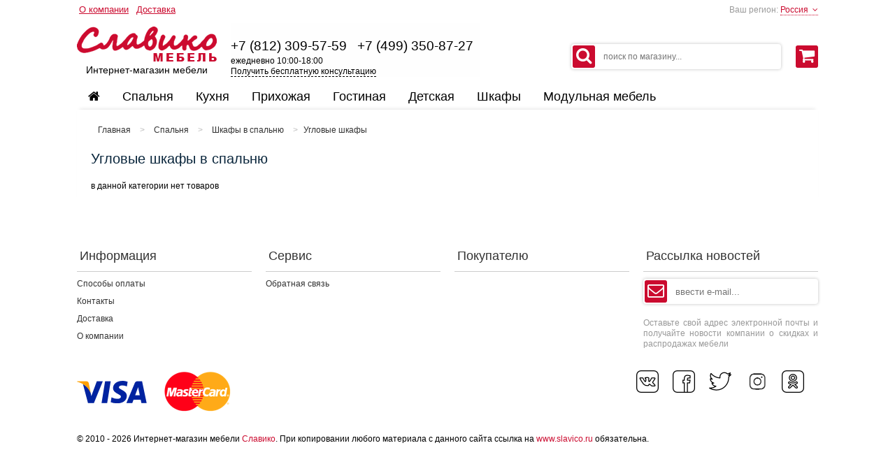

--- FILE ---
content_type: text/html; charset=utf-8
request_url: http://www.slavico.ru/catalog/uglovye-shkafy-v-spalnyu/
body_size: 68180
content:
<!doctype html>
<html>
<head>
<title>Угловые шкафы в спальню - купить в Славико-ру</title>
<meta name="robots" content="index,follow">
<meta name="description" content="Большой выбор угловых шкафов для спальни. Вся мебель в наличии на складе. Выгодные цены. Профессиональные сборщики. Быстрая доставка по Москве, Санкт-Петербурге и Нижнему Новгороду.">
<meta name="keywords" content="Угловые шкафы в спальню, купить угловой шкаф в спальню">
<meta http-equiv="Content-Type" content="text/html; charset=utf-8">
<meta name="viewport" content="width=device-width, initial-scale=1">
<link rel="icon" href="/i/favicon.png" type="image/x-icon">
<link rel="shortcut icon" href="/i/favicon.png" type="image/x-icon">
<link rel="apple-touch-icon" href="/media/appleicon/apple-touch-icon-iphone.png">
<link rel="apple-touch-icon" sizes="72x72" href="/i/apple-touch-icon-ipad.png">
<link rel="apple-touch-icon" sizes="114x114" href="/i/apple-touch-icon-iphone4.png">
<link rel="apple-touch-icon" sizes="144x144" href="/i/apple-touch-icon-ipad3.png">
<script type="text/javascript" src="/js/jquery.min.js"></script>
<script type="text/javascript" src="/js/jquery-migrate-1.2.1.min.js"></script>
<script type="text/JavaScript" src="/js/cloud-zoom.1.0.2.min.js"></script>
<script type="text/javascript" src="/js/jquery.prettyPhoto.js"></script>
<script type="text/javascript" src="/js/jquery.spinner.js"></script>
<script type="text/javascript" src="/js/jquery.inputmask.bundle.min.js"></script>
<script type="text/javascript" src="/js/jquery.nouislider.min.js"></script>
<script type="text/javascript" src="/js/jquery.formstyler.min.js"></script>
<script type="text/javascript" src="/js/jquery.jscrollpane.min.js"></script>
<script type="text/javascript" src="/js/site.js"></script>
<link rel="stylesheet" type="text/css" href="/css/site.css">
<link rel="stylesheet" type="text/css" href="/css/responsive.css">
<link rel="stylesheet" type="text/css" href="/css/font-awesome.css">
<link rel="stylesheet" type="text/css" href="/css/cloud-zoom.css">
<link rel="stylesheet" type="text/css" href="/css/prettyPhoto.css">
<link rel="stylesheet" type="text/css" href="/css/jquery.spinner.css">
<link rel="stylesheet" type="text/css" href="/css/jquery.nouislider.css">
<link rel="stylesheet" type="text/css" href="/css/jquery.formstyler.css">
<link rel="stylesheet" type="text/css" href="/css/jquery.jscrollpane.css">
</head>
<body>
<a id="site_top" name="top"></a>
<div id="wrap">
<!--TOPLINE -->
<div id="topline"><div class="container">
<div id="site_region">Ваш регион: <a rel="prettyPhoto" class="region_select" href="#"><span class="region_name">Россия</span><i class="fa fa-angle-down"></i></a></div>
<ul class="topnav"><li><a href="/articles/about/" title="О компании">О компании</a></li><li><a href="/articles/delivery/" title="Доставка">Доставка</a></li></ul></div></div>
<!-- END OF TOPLINE -->
<!--HEADER-->
<div id="header"><div class="container">
	<div class="wrapper_w">
	<div id="hdr_logo">
		<a href="/"><img src="/i/logopng2.png"  alt="Главная страница интернет магазина мебели"></a>
		<div class="txt">Интернет-магазин мебели</div>
	</div>
	<div id="hdr_phone" class="hdr_item">
		<div class="tel">
			<a class="nowrap" href="tel:+7 (812) 309-57-59">+7 (812) 309-57-59</a>
			<a class="nowrap" href="tel:+7 (499) 350-87-27">+7 (499) 350-87-27</a>
		</div>
		<p>ежедневно 10:00-18:00</p>
		<a id="buynow" rel="prettyPhoto" href="/feedback/lead_phone/?ajax=true&amp;width=330&amp;height=480">Получить бесплатную консультацию</a> 
	</div>
	<div id="hdr_right" class="hdr_item right">
		<div class="shoppingcart right" id="cart_wrap">
			<div class="fadelink">
				<div class="cart_count cart_count_empty"></div>
				<a class="btn cart right" href="/cart/"><i class="fa fa-shopping-cart fa-2x"></i></a>
				<div class="shopping_cart_mini"></div>
			</div>
		</div>
		<div id="search_mini_form" class="form-search-wrapper right"><form class="form-search" id="form-search" action="/search/" method="get">
			<input id="search" name="q" type="text" class="search-query" placeholder="поиск по магазину...">
			<a class="btn"><i class="fa fa-search fa-2x"></i></a>
		</form></div>
	</div>
	</div>
	<!-- mobile menu -->
<div id="mob_catalog_wrap" class="element-phone element-tablet">
<a class="cat_down" href="#"><i class="fa fa-th"></i>каталог</a>
<ul id="mob_catalog" class="collapse">
<li><a class="item" href="/catalog/spalnya/" title="Спальня"><span>Спальня</span></a><a class="cat_sub" href="#"><i class="fa fa-chevron-right"></i></a><ul><li><a class="item" href="/catalog/spalnie-garnituri/" title="Спальные гарнитуры">Спальные гарнитуры</a><a class="cat_sub" href="#"><i class="fa fa-chevron-right"></i></a><ul>
<li><a class="item" href="/catalog/sovremennye-spalni/" title="Современные спальни"><span>Современные спальни</span></a></li>
<li><a class="item" href="/catalog/klasschieskie-spalni/" title="Классические спальни"><span>Классические спальни</span></a></li>
<li><a class="item" href="/catalog/nedorogie-spalni/" title="Недорогие спальни"><span>Недорогие спальни</span></a></li>
<li><a class="item" href="/catalog/spalni-s-uglovym-shkafom/" title="Спальни с угловым шкафом"><span>Спальни с угловым шкафом</span></a></li>
<li><a class="item" href="/catalog/spalni-so-shkafom-kupe/" title="Спальни со шкафом-купе"><span>Спальни со шкафом-купе</span></a></li>
<li><a class="item" href="/catalog/garnitury-dlya-malenkoy-spalni/" title="Гарнитуры для маленькой спальни"><span>Гарнитуры для маленькой спальни</span></a></li>
<li><a class="item" href="/catalog/krovat-s-tumbami/" title="Кровать с тумбами"><span>Кровать с тумбами</span></a></li>
</ul>
</li>
<li><a class="item" href="/catalog/krovati/" title="Кровати">Кровати</a><a class="cat_sub" href="#"><i class="fa fa-chevron-right"></i></a><ul>
<li><a class="item" href="/catalog/odnospalnye-krovati/" title="Односпальные кровати"><span>Односпальные кровати</span></a></li>
<li><a class="item" href="/catalog/polutorospalnye-krovati/" title="Полутороспальные кровати"><span>Полутороспальные кровати</span></a></li>
<li><a class="item" href="/catalog/dvuspalnye-krovati/" title="Двуспальные кровати"><span>Двуспальные кровати</span></a></li>
<li><a class="item" href="/catalog/krovati-s-podemnym-mekhanizmom/" title="Кровати с подъемным механизмом"><span>Кровати с подъемным механизмом</span></a></li>
<li><a class="item" href="/catalog/interernye-krovati/" title="Интерьерные кровати"><span>Интерьерные кровати</span></a></li>
<li><a class="item" href="/catalog/krovati-s-myagkim-izgolovem/" title="Кровати с мягким изголовьем"><span>Кровати с мягким изголовьем</span></a></li>
<li><a class="item" href="/catalog/osnovaniya-dlya-krovatey/" title="Основания для кроватей"><span>Основания для кроватей</span></a></li>
</ul>
</li>
<li><a class="item" href="/catalog/komody/" title="Комоды">Комоды</a><a class="cat_sub" href="#"><i class="fa fa-chevron-right"></i></a><ul>
<li><a class="item" href="/catalog/klassicheskie-komody/" title="Классические комоды"><span>Классические комоды</span></a></li>
<li><a class="item" href="/catalog/sovremennye-komody/" title="Современные комоды"><span>Современные комоды</span></a></li>
<li><a class="item" href="/catalog/uglovye-komody/" title="Угловые комоды"><span>Угловые комоды</span></a></li>
<li><a class="item" href="/catalog/komody-s-pelenalnym-stolikom/" title="Комоды с пеленальным столиком"><span>Комоды с пеленальным столиком</span></a></li>
<li><a class="item" href="/catalog/komody-s-zerkalom/" title="Комоды с зеркалом"><span>Комоды с зеркалом</span></a></li>
<li><a class="item" href="/catalog/komody-dlya-belya/" title="Комоды для белья"><span>Комоды для белья</span></a></li>
<li><a class="item" href="/catalog/pod-televizor-komodi/" title="Комоды под телевизор"><span>Комоды под телевизор</span></a></li>
</ul>
</li>
<li><a class="item" href="/catalog/tualetnye-stoliki/" title="Туалетные столики">Туалетные столики</a><a class="cat_sub" href="#"><i class="fa fa-chevron-right"></i></a><ul>
<li><a class="item" href="/catalog/s-zerkalom-tualetnie-stoliki/" title="С зеркалом"><span>С зеркалом</span></a></li>
<li><a class="item" href="/catalog/tualetnye-stoliki-s-pufikom/" title="С пуфиком и зеркалом"><span>С пуфиком и зеркалом</span></a></li>
</ul>
</li>
<li><a class="item" href="/catalog/tumbi-prikrovatnie/" title="Тумбы прикроватные">Тумбы прикроватные</a></li>
<li><a class="item" href="/catalog/shkafy-v-spalnyu/" title="Шкафы в спальню">Шкафы в спальню</a><a class="cat_sub" href="#"><i class="fa fa-chevron-right"></i></a><ul>
<li><a class="item" href="/catalog/raspashnye-shkafy-v-spalnyu/" title="Распашные шкафы"><span>Распашные шкафы</span></a></li>
<li><a class="item" href="/catalog/uglovye-shkafy-v-spalnyu/" title="Угловые шкафы"><span>Угловые шкафы</span></a></li>
<li><a class="item" href="/catalog/shkafy-kupe-v-spalnyu/" title="Шкафы купе"><span>Шкафы купе</span></a></li>
</ul>
</li>
<li><a class="item" href="/catalog/category-katalogh-spal-nia-matrasy/" title="Матрасы">Матрасы</a><a class="cat_sub" href="#"><i class="fa fa-chevron-right"></i></a><ul>
<li><a class="item" href="/catalog/matrasi-ekonom-klassa/" title="Матрасы эконом-класса"><span>Матрасы эконом-класса</span></a></li>
<li><a class="item" href="/catalog/ortopedicheskie-matrasi/" title="Ортопедические матрасы"><span>Ортопедические матрасы</span></a></li>
<li><a class="item" href="/catalog/myagkie-matrasy/" title="Мягкие матрасы"><span>Мягкие матрасы</span></a></li>
<li><a class="item" href="/catalog/matrasy-sredney-zhestkosti/" title="Матрасы средней жесткости"><span>Матрасы средней жесткости</span></a></li>
<li><a class="item" href="/catalog/zhestkie-matrasy/" title="Жесткие матрасы"><span>Жесткие матрасы</span></a></li>
<li><a class="item" href="/catalog/raznoy-zhestkosti-s-dvukh-storon/" title="Разной жесткости с двух сторон"><span>Разной жесткости с двух сторон</span></a></li>
<li><a class="item" href="/catalog/bespruzhinnye-matrasy/" title="Беспружинные матрасы"><span>Беспружинные матрасы</span></a></li>
<li><a class="item" href="/catalog/pruzhinnye-matrasy/" title="Пружинные матрасы"><span>Пружинные матрасы</span></a></li>
</ul>
</li>
<li><a class="item" href="/catalog/modulnye-spalni/" title="Модульные спальни">Модульные спальни</a><a class="cat_sub" href="#"><i class="fa fa-chevron-right"></i></a><ul>
<li><a class="item" href="/catalog/sakura/" title="Сакура"><span>Сакура</span></a></li>
<li><a class="item" href="/catalog/versal-spalnya/" title="Версаль спальня"><span>Версаль спальня</span></a></li>
<li><a class="item" href="/catalog/da-vinchi-spalnya/" title="Да Винчи спальня"><span>Да Винчи спальня</span></a></li>
<li><a class="item" href="/catalog/sheykh-spalnya/" title="Шейх спальня"><span>Шейх спальня</span></a></li>
<li><a class="item" href="/catalog/gratsiya/" title="Грация"><span>Грация</span></a></li>
<li><a class="item" href="/catalog/prestizh/" title="Престиж"><span>Престиж</span></a></li>
<li><a class="item" href="/catalog/malta/" title="Мальта"><span>Мальта</span></a></li>
<li><a class="item" href="/catalog/palmira/" title="Пальмира"><span>Пальмира</span></a></li>
<li><a class="item" href="/catalog/prezent/" title="Презент"><span>Презент</span></a></li>
<li><a class="item" href="/catalog/rumba/" title="Румба"><span>Румба</span></a></li>
<li><a class="item" href="/catalog/san-remo/" title="Сан-Ремо"><span>Сан-Ремо</span></a></li>
</ul>
</li>
</ul>
</li>
<li><a class="item" href="/catalog/kuhnya/" title="Кухня"><span>Кухня</span></a><a class="cat_sub" href="#"><i class="fa fa-chevron-right"></i></a><ul><li><a class="item" href="/catalog/kuhni-standartnie/" title="Кухонные гарнитуры">Кухонные гарнитуры</a><a class="cat_sub" href="#"><i class="fa fa-chevron-right"></i></a><ul>
<li><a class="item" href="/catalog/pryamye-kukhni/" title="Прямые кухни"><span>Прямые кухни</span></a></li>
<li><a class="item" href="/catalog/uglovie-kuhni/" title="Угловые кухни"><span>Угловые кухни</span></a></li>
<li><a class="item" href="/catalog/klassicheskie-kukhni/" title="Классические кухни"><span>Классические кухни</span></a></li>
<li><a class="item" href="/catalog/kuhni-pod-ploshad-9-kv-metrov/" title="Маленькие кухни"><span>Маленькие кухни</span></a></li>
<li><a class="item" href="/catalog/ekonom-klassa-kuhni/" title="Кухни эконом класса"><span>Кухни эконом класса</span></a></li>
</ul>
</li>
<li><a class="item" href="/catalog/bufety/" title="Буфеты">Буфеты</a></li>
<li><a class="item" href="/catalog/obedennye-stoly/" title="Обеденные столы">Обеденные столы</a><a class="cat_sub" href="#"><i class="fa fa-chevron-right"></i></a><ul>
<li><a class="item" href="/catalog/stoly-iz-massiva/" title="Столы из массива"><span>Столы из массива</span></a></li>
<li><a class="item" href="/catalog/stoly-derevyannye-obedennye/" title="Столы деревянные"><span>Столы деревянные</span></a></li>
<li><a class="item" href="/catalog/raskladnye-obedennye-stoly/" title="Раскладные столы"><span>Раскладные столы</span></a></li>
<li><a class="item" href="/catalog/razdvizhnye-obedennye-stoly/" title="Раздвижные столы"><span>Раздвижные столы</span></a></li>
<li><a class="item" href="/catalog/stoly-obedennye-dizaynerskie/" title="Дизайнерские столы"><span>Дизайнерские столы</span></a></li>
<li><a class="item" href="/catalog/stol-tumba/" title="Столы-тумбы"><span>Столы-тумбы</span></a></li>
</ul>
</li>
<li><a class="item" href="/catalog/stulya-dlya-kuhni/" title="Стулья для кухни">Стулья для кухни</a><a class="cat_sub" href="#"><i class="fa fa-chevron-right"></i></a><ul>
<li><a class="item" href="/catalog/stulya-na-metallicheskom-karkase/" title="На металлическом каркасе"><span>На металлическом каркасе</span></a></li>
<li><a class="item" href="/catalog/skladnye-stulya/" title="Складные стулья"><span>Складные стулья</span></a></li>
</ul>
</li>
<li><a class="item" href="/catalog/modulnye-kukhni/" title="Модульные кухни">Модульные кухни</a><a class="cat_sub" href="#"><i class="fa fa-chevron-right"></i></a><ul>
<li><a class="item" href="/catalog/kler-i-meri/" title="Клер и Мери"><span>Клер и Мери</span></a></li>
</ul>
</li>
<li><a class="item" href="/catalog/stoleshnitsy/" title="Столешницы">Столешницы</a></li>
<li><a class="item" href="/catalog/mebelnye-shchity/" title="Мебельные щиты">Мебельные щиты</a></li>
<li><a class="item" href="/catalog/kromki-dlya-stoleshnits/" title="Кромки для столешниц">Кромки для столешниц</a></li>
<li><a class="item" href="/catalog/plintusa-dlya-stoleshnits/" title="Плинтуса для столешниц">Плинтуса для столешниц</a></li>
<li><a class="item" href="/catalog/komplektuyushchie-dlya-kukhni/" title="Комплектующие для кухни">Комплектующие для кухни</a></li>
</ul>
</li>
<li><a class="item" href="/catalog/prihozhaya/" title="Прихожая"><span>Прихожая</span></a><a class="cat_sub" href="#"><i class="fa fa-chevron-right"></i></a><ul><li><a class="item" href="/catalog/prihozhie/" title="Прихожие">Прихожие</a><a class="cat_sub" href="#"><i class="fa fa-chevron-right"></i></a><ul>
<li><a class="item" href="/catalog/malogabaritnye-prikhozhie/" title="Малогабаритные прихожие"><span>Малогабаритные прихожие</span></a></li>
<li><a class="item" href="/catalog/prikhozhie-so-shkafom/" title="Прихожие с шкафом"><span>Прихожие с шкафом</span></a></li>
<li><a class="item" href="/catalog/prikhozhie-s-veshalkoy/" title="Прихожие с вешалкой"><span>Прихожие с вешалкой</span></a></li>
<li><a class="item" href="/catalog/uglovye-prikhozhie/" title="Угловые прихожие"><span>Угловые прихожие</span></a></li>
<li><a class="item" href="/catalog/uzkie-prikhozhie-do-40-sm-glubinoy/" title="Узкие прихожие до 40 см"><span>Узкие прихожие до 40 см</span></a></li>
</ul>
</li>
<li><a class="item" href="/catalog/shkafi-v-prihozhuyu/" title="Шкафы в прихожую">Шкафы в прихожую</a><a class="cat_sub" href="#"><i class="fa fa-chevron-right"></i></a><ul>
<li><a class="item" href="/catalog/raspashnye/" title="Распашные шкафы в прихожую"><span>Распашные шкафы в прихожую</span></a></li>
<li><a class="item" href="/catalog/uglovye-shkafy-v-prikhozhuyu/" title="Угловые шкафы в прихожую"><span>Угловые шкафы в прихожую</span></a></li>
<li><a class="item" href="/catalog/shkafy-kupe-v-prikhozhuyu/" title="Шкафы-купе в прихожую"><span>Шкафы-купе в прихожую</span></a></li>
<li><a class="item" href="/catalog/shkafy-v-prikhozhuyu-s-zerkalom/" title="Шкафы в прихожую с зеркалом"><span>Шкафы в прихожую с зеркалом</span></a></li>
</ul>
</li>
<li><a class="item" href="/catalog/obuvnicy/" title="Тумбы для обуви">Тумбы для обуви</a><a class="cat_sub" href="#"><i class="fa fa-chevron-right"></i></a><ul>
<li><a class="item" href="/catalog/tumby-dlya-obuvi-s-sidenem/" title="Тумбы с сиденьем"><span>Тумбы с сиденьем</span></a></li>
<li><a class="item" href="/catalog/tumby-dlya-obuvi-s-polkami/" title="Тумбы с полками"><span>Тумбы с полками</span></a></li>
<li><a class="item" href="/catalog/tumby-otkryvaemye-dlya-obuvi/" title="Тумбы открываемые"><span>Тумбы открываемые</span></a></li>
<li><a class="item" href="/catalog/tumby-dlya-obuvi-uzkie/" title="Тумбы узкие"><span>Тумбы узкие</span></a></li>
</ul>
</li>
<li><a class="item" href="/catalog/veshalki/" title="Вешалки">Вешалки</a><a class="cat_sub" href="#"><i class="fa fa-chevron-right"></i></a><ul>
<li><a class="item" href="/catalog/nastennye-veshalki/" title="Настенные вешалки"><span>Настенные вешалки</span></a></li>
</ul>
</li>
<li><a class="item" href="/catalog/pufiki/" title="Пуфики">Пуфики</a></li>
<li><a class="item" href="/catalog/zerkala-v-prihozhuyu/" title="Зеркала в прихожую">Зеркала в прихожую</a></li>
<li><a class="item" href="/catalog/modulnie-prihozhie/" title="Модульные прихожие">Модульные прихожие</a><a class="cat_sub" href="#"><i class="fa fa-chevron-right"></i></a><ul>
<li><a class="item" href="/catalog/yunona-prikhozhaya/" title="Юнона"><span>Юнона</span></a></li>
<li><a class="item" href="/catalog/p-5/" title="П-5"><span>П-5</span></a></li>
<li><a class="item" href="/catalog/gloriya/" title="Глория"><span>Глория</span></a></li>
<li><a class="item" href="/catalog/gloriya-2/" title="Глория 2"><span>Глория 2</span></a></li>
<li><a class="item" href="/catalog/lira/" title="Лира"><span>Лира</span></a></li>
</ul>
</li>
<li><a class="item" href="/catalog/banketki/" title="Банкетки">Банкетки</a></li>
</ul>
</li>
<li><a class="item" href="/catalog/gostinaya/" title="Гостиная"><span>Гостиная</span></a><a class="cat_sub" href="#"><i class="fa fa-chevron-right"></i></a><ul><li><a class="item" href="/catalog/tumby-pod-tv/" title="Тумбы под ТВ">Тумбы под ТВ</a></li>
<li><a class="item" href="/catalog/zerkala/" title="Зеркала">Зеркала</a></li>
<li><a class="item" href="/catalog/zhurnalnye-stoliki/" title="Журнальные столики">Журнальные столики</a><a class="cat_sub" href="#"><i class="fa fa-chevron-right"></i></a><ul>
<li><a class="item" href="/catalog/steklyannie-zhurnalnie-stoliki/" title="Стеклянные журнальные столики"><span>Стеклянные журнальные столики</span></a></li>
<li><a class="item" href="/catalog/derevyannie-zhurnalnie-stoliki/" title="Деревянные журнальные столики"><span>Деревянные журнальные столики</span></a></li>
<li><a class="item" href="/catalog/kruglie-i-ovalnie-zhurnalnie-stoliki/" title="Круглые и овальные журнальные столики"><span>Круглые и овальные журнальные столики</span></a></li>
<li><a class="item" href="/catalog/pryamougolnie-i-kvadratnie-zhurnalnie-stoliki/" title="Прямоугольные и квадратные журнальные столики"><span>Прямоугольные и квадратные журнальные столики</span></a></li>
</ul>
</li>
<li><a class="item" href="/catalog/polki/" title="Полки">Полки</a></li>
<li><a class="item" href="/catalog/pismennie-stoli/" title="Письменные столы">Письменные столы</a><a class="cat_sub" href="#"><i class="fa fa-chevron-right"></i></a><ul>
<li><a class="item" href="/catalog/malenkie-pismennye-stoly/" title="Маленькие письменные столы"><span>Маленькие письменные столы</span></a></li>
<li><a class="item" href="/catalog/pismennye-stoly-s-yashchikami/" title="Письменные столы с ящиками"><span>Письменные столы с ящиками</span></a></li>
<li><a class="item" href="/catalog/pismennye-stoly-s-polkami/" title="Письменные столы с полками"><span>Письменные столы с полками</span></a></li>
<li><a class="item" href="/catalog/pismennye-stoly-s-nadstroykoy/" title="Письменные столы с надстройкой"><span>Письменные столы с надстройкой</span></a></li>
<li><a class="item" href="/catalog/derevyannie-pismennie-stoli/" title="Деревянные письменные столы"><span>Деревянные письменные столы</span></a></li>
</ul>
</li>
<li><a class="item" href="/catalog/stenki/" title="Стенки">Стенки</a></li>
<li><a class="item" href="/catalog/tumbi/" title="Тумбы">Тумбы</a></li>
<li><a class="item" href="/catalog/gostinie/" title="Гостиные">Гостиные</a></li>
<li><a class="item" href="/catalog/penali/" title="Пеналы">Пеналы</a></li>
<li><a class="item" href="/catalog/modulnye-gostinye/" title="Модульные гостиные">Модульные гостиные</a><a class="cat_sub" href="#"><i class="fa fa-chevron-right"></i></a><ul>
<li><a class="item" href="/catalog/versal-gostinaya/" title="Версаль гостиная"><span>Версаль гостиная</span></a></li>
<li><a class="item" href="/catalog/da-vinchi-gostinaya/" title="Да Винчи гостиная"><span>Да Винчи гостиная</span></a></li>
<li><a class="item" href="/catalog/sheykh-gostinaya/" title="Шейх гостиная"><span>Шейх гостиная</span></a></li>
<li><a class="item" href="/catalog/alba/" title="Альба"><span>Альба</span></a></li>
</ul>
</li>
<li><a class="item" href="/catalog/kresla-dlya-kompyutera/" title="Кресла для компьютера">Кресла для компьютера</a><a class="cat_sub" href="#"><i class="fa fa-chevron-right"></i></a><ul>
<li><a class="item" href="/catalog/detskie-kompyuternye-kresla/" title="Детские компьютерные кресла"><span>Детские компьютерные кресла</span></a></li>
<li><a class="item" href="/catalog/kozhanye-kompyuternye-kresla/" title="Кожаные компьютерные кресла"><span>Кожаные компьютерные кресла</span></a></li>
<li><a class="item" href="/catalog/kompyuternye-kresla-iz-ekokozhi/" title="Компьютерные кресла из экокожи"><span>Компьютерные кресла из экокожи</span></a></li>
<li><a class="item" href="/catalog/kompyutenye-kresla-iz-tkani/" title="Компьютеные кресла из ткани"><span>Компьютеные кресла из ткани</span></a></li>
</ul>
</li>
</ul>
</li>
<li><a class="item" href="/catalog/detskaya/" title="Детская"><span>Детская</span></a><a class="cat_sub" href="#"><i class="fa fa-chevron-right"></i></a><ul><li><a class="item" href="/catalog/nabori-detskoj-mebeli/" title="Наборы детской мебели">Наборы детской мебели</a><a class="cat_sub" href="#"><i class="fa fa-chevron-right"></i></a><ul>
<li><a class="item" href="/catalog/mebel-dlya-devochek/" title="Мебель для девочек"><span>Мебель для девочек</span></a></li>
<li><a class="item" href="/catalog/mebel-dlya-malchikov/" title="Мебель для мальчиков"><span>Мебель для мальчиков</span></a></li>
<li><a class="item" href="/catalog/mebel-universalnoy-rastsvetki/" title="Наборы универсальной расцветки"><span>Наборы универсальной расцветки</span></a></li>
<li><a class="item" href="/catalog/mebel-dlya-dvukh-detey/" title="Мебель для двоих детей"><span>Мебель для двоих детей</span></a></li>
</ul>
</li>
<li><a class="item" href="/catalog/krovati-detskie/" title="Кровати детские">Кровати детские</a><a class="cat_sub" href="#"><i class="fa fa-chevron-right"></i></a><ul>
<li><a class="item" href="/catalog/odnoyarusnye-krovati/" title="Одноярусные кровати"><span>Одноярусные кровати</span></a></li>
<li><a class="item" href="/catalog/dvuhyarusnie-krovati/" title="Двухъярусные кровати"><span>Двухъярусные кровати</span></a></li>
<li><a class="item" href="/catalog/krovati-cherdaki/" title="Кровати чердаки"><span>Кровати чердаки</span></a></li>
<li><a class="item" href="/catalog/stol-krovat-transformer/" title="Кровати-трансформеры"><span>Кровати-трансформеры</span></a></li>
<li><a class="item" href="/catalog/neobychnye-krovati/" title="Необычные кровати"><span>Необычные кровати</span></a></li>
</ul>
</li>
<li><a class="item" href="/catalog/komodi-detskie/" title="Комоды детские">Комоды детские</a></li>
<li><a class="item" href="/catalog/shkafi-detskie/" title="Шкафы детские">Шкафы детские</a><a class="cat_sub" href="#"><i class="fa fa-chevron-right"></i></a><ul>
<li><a class="item" href="/catalog/detskie-raspashnye-shkafy/" title="Детские распашные шкафы"><span>Детские распашные шкафы</span></a></li>
<li><a class="item" href="/catalog/detskie-uglovye-shkafy/" title="Детские угловые шкафы"><span>Детские угловые шкафы</span></a></li>
<li><a class="item" href="/catalog/detskie-stellazhi/" title="Детские стеллажи"><span>Детские стеллажи</span></a></li>
<li><a class="item" href="/catalog/detskie-nastolnye-shkafy/" title="Детские настольные шкафы"><span>Детские настольные шкафы</span></a></li>
</ul>
</li>
<li><a class="item" href="/catalog/kompyuternye-stoly/" title="Компьютерные столы">Компьютерные столы</a><a class="cat_sub" href="#"><i class="fa fa-chevron-right"></i></a><ul>
<li><a class="item" href="/catalog/kompyuternye-stoly-malenkie/" title="Маленькие"><span>Маленькие</span></a></li>
<li><a class="item" href="/catalog/kompyuternye-stoly-uglovye/" title="Угловые"><span>Угловые</span></a></li>
<li><a class="item" href="/catalog/kompyuternye-stoly-s-polkami/" title="С полками"><span>С полками</span></a></li>
<li><a class="item" href="/catalog/kompyuternye-stoly-s-shkafchikami/" title="С шкафчиками"><span>С шкафчиками</span></a></li>
<li><a class="item" href="/catalog/kompyuternye-stoly-s-nadstroykoy/" title="С надстройкой"><span>С надстройкой</span></a></li>
<li><a class="item" href="/catalog/s-nadstroykoy-i-shkafchikami/" title="С надстройкой и шкафом"><span>С надстройкой и шкафом</span></a></li>
<li><a class="item" href="/catalog/stoly-dlya-noutbuka/" title="Столы для ноутбука"><span>Столы для ноутбука</span></a></li>
</ul>
</li>
<li><a class="item" href="/catalog/stoli-detskie/" title="Столы детские">Столы детские</a></li>
<li><a class="item" href="/catalog/modulnye-detskie/" title="Модульные детские">Модульные детские</a><a class="cat_sub" href="#"><i class="fa fa-chevron-right"></i></a><ul>
<li><a class="item" href="/catalog/parus/" title="Парус"><span>Парус</span></a></li>
<li><a class="item" href="/catalog/meri-mk/" title="Мэри МК"><span>Мэри МК</span></a></li>
<li><a class="item" href="/catalog/molodezhnaya-siti/" title="Молодежная Сити"><span>Молодежная Сити</span></a></li>
</ul>
</li>
</ul>
</li>
<li><a class="item" href="/catalog/shkafy/" title="Шкафы"><span>Шкафы</span></a><a class="cat_sub" href="#"><i class="fa fa-chevron-right"></i></a><ul><li><a class="item" href="/catalog/shkafy-raspashnye/" title="Шкафы распашные">Шкафы распашные</a><a class="cat_sub" href="#"><i class="fa fa-chevron-right"></i></a><ul>
<li><a class="item" href="/catalog/shkafi-1-dvernie/" title="Шкафы 1 дверные"><span>Шкафы 1 дверные</span></a></li>
<li><a class="item" href="/catalog/shkafi-2-h-dvernie/" title="Шкафы 2-х дверные"><span>Шкафы 2-х дверные</span></a></li>
<li><a class="item" href="/catalog/shkafi-3-h-dvernie/" title="Шкафы 3-х дверные"><span>Шкафы 3-х дверные</span></a></li>
<li><a class="item" href="/catalog/shkafi-4-h-dvernie/" title="Шкафы 4-х дверные"><span>Шкафы 4-х дверные</span></a></li>
</ul>
</li>
<li><a class="item" href="/catalog/shkafy-kupe/" title="Шкафы-купе">Шкафы-купе</a><a class="cat_sub" href="#"><i class="fa fa-chevron-right"></i></a><ul>
<li><a class="item" href="/catalog/v-spalnyu-shkafi-kupe/" title="В спальню шкафы купе"><span>В спальню шкафы купе</span></a></li>
<li><a class="item" href="/catalog/s-zerkalom-shkafi-kupe/" title="С зеркалом  шкафы купе"><span>С зеркалом  шкафы купе</span></a></li>
</ul>
</li>
<li><a class="item" href="/catalog/shkafi-uglovie/" title="Шкафы угловые">Шкафы угловые</a></li>
<li><a class="item" href="/catalog/stellazhi/" title="Стеллажи">Стеллажи</a></li>
<li><a class="item" href="/catalog/shkafy-dlya-knig/" title="Шкафы для книг">Шкафы для книг</a></li>
</ul>
</li>
<li><a class="item" href="/catalog/modulnaya-mebel/" title="Модульная мебель"><span>Модульная мебель</span></a><a class="cat_sub" href="#"><i class="fa fa-chevron-right"></i></a><ul><li><a class="item" href="/catalog/versal/" title="Версаль">Версаль</a></li>
<li><a class="item" href="/catalog/da-vinchi/" title="Да Винчи">Да Винчи</a></li>
<li><a class="item" href="/catalog/sheykh/" title="Шейх">Шейх</a></li>
</ul>
</li>
</ul></div>
	<!-- end of mobile menu -->
	<!-- desktop menu -->
<div><nav><ul id="nav" class="simple element-desktop">
<li class="home"><a href="/"><i class="fa fa-home"></i></a></li>
<li class="level0"><a href="/catalog/spalnya/" title="Спальня"><span>Спальня<span></a><ul class="level0"><li class="level1"><a href="/catalog/spalnie-garnituri/" title="Спальные гарнитуры"><span>Спальные гарнитуры<span></a>
<ul class="level1">
<li class="level2"><a class="item" href="/catalog/sovremennye-spalni/" title="Современные спальни">Современные спальни</a></li>
<li class="level2"><a class="item" href="/catalog/klasschieskie-spalni/" title="Классические спальни">Классические спальни</a></li>
<li class="level2"><a class="item" href="/catalog/nedorogie-spalni/" title="Недорогие спальни">Недорогие спальни</a></li>
<li class="level2"><a class="item" href="/catalog/spalni-s-uglovym-shkafom/" title="Спальни с угловым шкафом">Спальни с угловым шкафом</a></li>
<li class="level2"><a class="item" href="/catalog/spalni-so-shkafom-kupe/" title="Спальни со шкафом-купе">Спальни со шкафом-купе</a></li>
<li class="level2"><a class="item" href="/catalog/garnitury-dlya-malenkoy-spalni/" title="Гарнитуры для маленькой спальни">Гарнитуры для маленькой спальни</a></li>
<li class="level2"><a class="item" href="/catalog/krovat-s-tumbami/" title="Кровать с тумбами">Кровать с тумбами</a></li>
</ul>
</li><li class="level1"><a href="/catalog/krovati/" title="Кровати"><span>Кровати<span></a>
<ul class="level1">
<li class="level2"><a class="item" href="/catalog/odnospalnye-krovati/" title="Односпальные кровати">Односпальные кровати</a></li>
<li class="level2"><a class="item" href="/catalog/polutorospalnye-krovati/" title="Полутороспальные кровати">Полутороспальные кровати</a></li>
<li class="level2"><a class="item" href="/catalog/dvuspalnye-krovati/" title="Двуспальные кровати">Двуспальные кровати</a></li>
<li class="level2"><a class="item" href="/catalog/krovati-s-podemnym-mekhanizmom/" title="Кровати с подъемным механизмом">Кровати с подъемным механизмом</a></li>
<li class="level2"><a class="item" href="/catalog/interernye-krovati/" title="Интерьерные кровати">Интерьерные кровати</a></li>
<li class="level2"><a class="item" href="/catalog/krovati-s-myagkim-izgolovem/" title="Кровати с мягким изголовьем">Кровати с мягким изголовьем</a></li>
<li class="level2"><a class="item" href="/catalog/osnovaniya-dlya-krovatey/" title="Основания для кроватей">Основания для кроватей</a></li>
</ul>
</li><li class="level1"><a href="/catalog/komody/" title="Комоды"><span>Комоды<span></a>
<ul class="level1">
<li class="level2"><a class="item" href="/catalog/klassicheskie-komody/" title="Классические комоды">Классические комоды</a></li>
<li class="level2"><a class="item" href="/catalog/sovremennye-komody/" title="Современные комоды">Современные комоды</a></li>
<li class="level2"><a class="item" href="/catalog/uglovye-komody/" title="Угловые комоды">Угловые комоды</a></li>
<li class="level2"><a class="item" href="/catalog/komody-s-pelenalnym-stolikom/" title="Комоды с пеленальным столиком">Комоды с пеленальным столиком</a></li>
<li class="level2"><a class="item" href="/catalog/komody-s-zerkalom/" title="Комоды с зеркалом">Комоды с зеркалом</a></li>
<li class="level2"><a class="item" href="/catalog/komody-dlya-belya/" title="Комоды для белья">Комоды для белья</a></li>
<li class="level2"><a class="item" href="/catalog/pod-televizor-komodi/" title="Комоды под телевизор">Комоды под телевизор</a></li>
</ul>
</li><li class="level1"><a href="/catalog/tualetnye-stoliki/" title="Туалетные столики"><span>Туалетные столики<span></a>
<ul class="level1">
<li class="level2"><a class="item" href="/catalog/s-zerkalom-tualetnie-stoliki/" title="С зеркалом">С зеркалом</a></li>
<li class="level2"><a class="item" href="/catalog/tualetnye-stoliki-s-pufikom/" title="С пуфиком и зеркалом">С пуфиком и зеркалом</a></li>
</ul>
</li><li class="level1"><a href="/catalog/tumbi-prikrovatnie/" title="Тумбы прикроватные"><span>Тумбы прикроватные<span></a>
</li><li class="level1"><a href="/catalog/shkafy-v-spalnyu/" title="Шкафы в спальню"><span>Шкафы в спальню<span></a>
<ul class="level1">
<li class="level2"><a class="item" href="/catalog/raspashnye-shkafy-v-spalnyu/" title="Распашные шкафы">Распашные шкафы</a></li>
<li class="level2"><a class="item" href="/catalog/uglovye-shkafy-v-spalnyu/" title="Угловые шкафы">Угловые шкафы</a></li>
<li class="level2"><a class="item" href="/catalog/shkafy-kupe-v-spalnyu/" title="Шкафы купе">Шкафы купе</a></li>
</ul>
</li><li class="level1"><a href="/catalog/category-katalogh-spal-nia-matrasy/" title="Матрасы"><span>Матрасы<span></a>
<ul class="level1">
<li class="level2"><a class="item" href="/catalog/matrasi-ekonom-klassa/" title="Матрасы эконом-класса">Матрасы эконом-класса</a></li>
<li class="level2"><a class="item" href="/catalog/ortopedicheskie-matrasi/" title="Ортопедические матрасы">Ортопедические матрасы</a></li>
<li class="level2"><a class="item" href="/catalog/myagkie-matrasy/" title="Мягкие матрасы">Мягкие матрасы</a></li>
<li class="level2"><a class="item" href="/catalog/matrasy-sredney-zhestkosti/" title="Матрасы средней жесткости">Матрасы средней жесткости</a></li>
<li class="level2"><a class="item" href="/catalog/zhestkie-matrasy/" title="Жесткие матрасы">Жесткие матрасы</a></li>
<li class="level2"><a class="item" href="/catalog/raznoy-zhestkosti-s-dvukh-storon/" title="Разной жесткости с двух сторон">Разной жесткости с двух сторон</a></li>
<li class="level2"><a class="item" href="/catalog/bespruzhinnye-matrasy/" title="Беспружинные матрасы">Беспружинные матрасы</a></li>
<li class="level2"><a class="item" href="/catalog/pruzhinnye-matrasy/" title="Пружинные матрасы">Пружинные матрасы</a></li>
</ul>
</li><li class="level1"><a href="/catalog/modulnye-spalni/" title="Модульные спальни"><span>Модульные спальни<span></a>
<ul class="level1">
<li class="level2"><a class="item" href="/catalog/sakura/" title="Сакура">Сакура</a></li>
<li class="level2"><a class="item" href="/catalog/versal-spalnya/" title="Версаль спальня">Версаль спальня</a></li>
<li class="level2"><a class="item" href="/catalog/da-vinchi-spalnya/" title="Да Винчи спальня">Да Винчи спальня</a></li>
<li class="level2"><a class="item" href="/catalog/sheykh-spalnya/" title="Шейх спальня">Шейх спальня</a></li>
<li class="level2"><a class="item" href="/catalog/gratsiya/" title="Грация">Грация</a></li>
<li class="level2"><a class="item" href="/catalog/prestizh/" title="Престиж">Престиж</a></li>
<li class="level2"><a class="item" href="/catalog/malta/" title="Мальта">Мальта</a></li>
<li class="level2"><a class="item" href="/catalog/palmira/" title="Пальмира">Пальмира</a></li>
<li class="level2"><a class="item" href="/catalog/prezent/" title="Презент">Презент</a></li>
<li class="level2"><a class="item" href="/catalog/rumba/" title="Румба">Румба</a></li>
<li class="level2"><a class="item" href="/catalog/san-remo/" title="Сан-Ремо">Сан-Ремо</a></li>
</ul>
</li></ul>
</li>
<li class="level0"><a href="/catalog/kuhnya/" title="Кухня"><span>Кухня<span></a><ul class="level0"><li class="level1"><a href="/catalog/kuhni-standartnie/" title="Кухонные гарнитуры"><span>Кухонные гарнитуры<span></a>
<ul class="level1">
<li class="level2"><a class="item" href="/catalog/pryamye-kukhni/" title="Прямые кухни">Прямые кухни</a></li>
<li class="level2"><a class="item" href="/catalog/uglovie-kuhni/" title="Угловые кухни">Угловые кухни</a></li>
<li class="level2"><a class="item" href="/catalog/klassicheskie-kukhni/" title="Классические кухни">Классические кухни</a></li>
<li class="level2"><a class="item" href="/catalog/kuhni-pod-ploshad-9-kv-metrov/" title="Маленькие кухни">Маленькие кухни</a></li>
<li class="level2"><a class="item" href="/catalog/ekonom-klassa-kuhni/" title="Кухни эконом класса">Кухни эконом класса</a></li>
</ul>
</li><li class="level1"><a href="/catalog/bufety/" title="Буфеты"><span>Буфеты<span></a>
</li><li class="level1"><a href="/catalog/obedennye-stoly/" title="Обеденные столы"><span>Обеденные столы<span></a>
<ul class="level1">
<li class="level2"><a class="item" href="/catalog/stoly-iz-massiva/" title="Столы из массива">Столы из массива</a></li>
<li class="level2"><a class="item" href="/catalog/stoly-derevyannye-obedennye/" title="Столы деревянные">Столы деревянные</a></li>
<li class="level2"><a class="item" href="/catalog/raskladnye-obedennye-stoly/" title="Раскладные столы">Раскладные столы</a></li>
<li class="level2"><a class="item" href="/catalog/razdvizhnye-obedennye-stoly/" title="Раздвижные столы">Раздвижные столы</a></li>
<li class="level2"><a class="item" href="/catalog/stoly-obedennye-dizaynerskie/" title="Дизайнерские столы">Дизайнерские столы</a></li>
<li class="level2"><a class="item" href="/catalog/stol-tumba/" title="Столы-тумбы">Столы-тумбы</a></li>
</ul>
</li><li class="level1"><a href="/catalog/stulya-dlya-kuhni/" title="Стулья для кухни"><span>Стулья для кухни<span></a>
<ul class="level1">
<li class="level2"><a class="item" href="/catalog/stulya-na-metallicheskom-karkase/" title="На металлическом каркасе">На металлическом каркасе</a></li>
<li class="level2"><a class="item" href="/catalog/skladnye-stulya/" title="Складные стулья">Складные стулья</a></li>
</ul>
</li><li class="level1"><a href="/catalog/modulnye-kukhni/" title="Модульные кухни"><span>Модульные кухни<span></a>
<ul class="level1">
<li class="level2"><a class="item" href="/catalog/kler-i-meri/" title="Клер и Мери">Клер и Мери</a></li>
</ul>
</li><li class="level1"><a href="/catalog/stoleshnitsy/" title="Столешницы"><span>Столешницы<span></a>
</li><li class="level1"><a href="/catalog/mebelnye-shchity/" title="Мебельные щиты"><span>Мебельные щиты<span></a>
</li><li class="level1"><a href="/catalog/kromki-dlya-stoleshnits/" title="Кромки для столешниц"><span>Кромки для столешниц<span></a>
</li><li class="level1"><a href="/catalog/plintusa-dlya-stoleshnits/" title="Плинтуса для столешниц"><span>Плинтуса для столешниц<span></a>
</li><li class="level1"><a href="/catalog/komplektuyushchie-dlya-kukhni/" title="Комплектующие для кухни"><span>Комплектующие для кухни<span></a>
</li></ul>
</li>
<li class="level0"><a href="/catalog/prihozhaya/" title="Прихожая"><span>Прихожая<span></a><ul class="level0"><li class="level1"><a href="/catalog/prihozhie/" title="Прихожие"><span>Прихожие<span></a>
<ul class="level1">
<li class="level2"><a class="item" href="/catalog/malogabaritnye-prikhozhie/" title="Малогабаритные прихожие">Малогабаритные прихожие</a></li>
<li class="level2"><a class="item" href="/catalog/prikhozhie-so-shkafom/" title="Прихожие с шкафом">Прихожие с шкафом</a></li>
<li class="level2"><a class="item" href="/catalog/prikhozhie-s-veshalkoy/" title="Прихожие с вешалкой">Прихожие с вешалкой</a></li>
<li class="level2"><a class="item" href="/catalog/uglovye-prikhozhie/" title="Угловые прихожие">Угловые прихожие</a></li>
<li class="level2"><a class="item" href="/catalog/uzkie-prikhozhie-do-40-sm-glubinoy/" title="Узкие прихожие до 40 см">Узкие прихожие до 40 см</a></li>
</ul>
</li><li class="level1"><a href="/catalog/shkafi-v-prihozhuyu/" title="Шкафы в прихожую"><span>Шкафы в прихожую<span></a>
<ul class="level1">
<li class="level2"><a class="item" href="/catalog/raspashnye/" title="Распашные шкафы в прихожую">Распашные шкафы в прихожую</a></li>
<li class="level2"><a class="item" href="/catalog/uglovye-shkafy-v-prikhozhuyu/" title="Угловые шкафы в прихожую">Угловые шкафы в прихожую</a></li>
<li class="level2"><a class="item" href="/catalog/shkafy-kupe-v-prikhozhuyu/" title="Шкафы-купе в прихожую">Шкафы-купе в прихожую</a></li>
<li class="level2"><a class="item" href="/catalog/shkafy-v-prikhozhuyu-s-zerkalom/" title="Шкафы в прихожую с зеркалом">Шкафы в прихожую с зеркалом</a></li>
</ul>
</li><li class="level1"><a href="/catalog/obuvnicy/" title="Тумбы для обуви"><span>Тумбы для обуви<span></a>
<ul class="level1">
<li class="level2"><a class="item" href="/catalog/tumby-dlya-obuvi-s-sidenem/" title="Тумбы с сиденьем">Тумбы с сиденьем</a></li>
<li class="level2"><a class="item" href="/catalog/tumby-dlya-obuvi-s-polkami/" title="Тумбы с полками">Тумбы с полками</a></li>
<li class="level2"><a class="item" href="/catalog/tumby-otkryvaemye-dlya-obuvi/" title="Тумбы открываемые">Тумбы открываемые</a></li>
<li class="level2"><a class="item" href="/catalog/tumby-dlya-obuvi-uzkie/" title="Тумбы узкие">Тумбы узкие</a></li>
</ul>
</li><li class="level1"><a href="/catalog/veshalki/" title="Вешалки"><span>Вешалки<span></a>
<ul class="level1">
<li class="level2"><a class="item" href="/catalog/nastennye-veshalki/" title="Настенные вешалки">Настенные вешалки</a></li>
</ul>
</li><li class="level1"><a href="/catalog/pufiki/" title="Пуфики"><span>Пуфики<span></a>
</li><li class="level1"><a href="/catalog/zerkala-v-prihozhuyu/" title="Зеркала в прихожую"><span>Зеркала в прихожую<span></a>
</li><li class="level1"><a href="/catalog/modulnie-prihozhie/" title="Модульные прихожие"><span>Модульные прихожие<span></a>
<ul class="level1">
<li class="level2"><a class="item" href="/catalog/yunona-prikhozhaya/" title="Юнона">Юнона</a></li>
<li class="level2"><a class="item" href="/catalog/p-5/" title="П-5">П-5</a></li>
<li class="level2"><a class="item" href="/catalog/gloriya/" title="Глория">Глория</a></li>
<li class="level2"><a class="item" href="/catalog/gloriya-2/" title="Глория 2">Глория 2</a></li>
<li class="level2"><a class="item" href="/catalog/lira/" title="Лира">Лира</a></li>
</ul>
</li><li class="level1"><a href="/catalog/banketki/" title="Банкетки"><span>Банкетки<span></a>
</li></ul>
</li>
<li class="level0"><a href="/catalog/gostinaya/" title="Гостиная"><span>Гостиная<span></a><ul class="level0"><li class="level1"><a href="/catalog/tumby-pod-tv/" title="Тумбы под ТВ"><span>Тумбы под ТВ<span></a>
</li><li class="level1"><a href="/catalog/zerkala/" title="Зеркала"><span>Зеркала<span></a>
</li><li class="level1"><a href="/catalog/zhurnalnye-stoliki/" title="Журнальные столики"><span>Журнальные столики<span></a>
<ul class="level1">
<li class="level2"><a class="item" href="/catalog/steklyannie-zhurnalnie-stoliki/" title="Стеклянные журнальные столики">Стеклянные журнальные столики</a></li>
<li class="level2"><a class="item" href="/catalog/derevyannie-zhurnalnie-stoliki/" title="Деревянные журнальные столики">Деревянные журнальные столики</a></li>
<li class="level2"><a class="item" href="/catalog/kruglie-i-ovalnie-zhurnalnie-stoliki/" title="Круглые и овальные журнальные столики">Круглые и овальные журнальные столики</a></li>
<li class="level2"><a class="item" href="/catalog/pryamougolnie-i-kvadratnie-zhurnalnie-stoliki/" title="Прямоугольные и квадратные журнальные столики">Прямоугольные и квадратные журнальные столики</a></li>
</ul>
</li><li class="level1"><a href="/catalog/polki/" title="Полки"><span>Полки<span></a>
</li><li class="level1"><a href="/catalog/pismennie-stoli/" title="Письменные столы"><span>Письменные столы<span></a>
<ul class="level1">
<li class="level2"><a class="item" href="/catalog/malenkie-pismennye-stoly/" title="Маленькие письменные столы">Маленькие письменные столы</a></li>
<li class="level2"><a class="item" href="/catalog/pismennye-stoly-s-yashchikami/" title="Письменные столы с ящиками">Письменные столы с ящиками</a></li>
<li class="level2"><a class="item" href="/catalog/pismennye-stoly-s-polkami/" title="Письменные столы с полками">Письменные столы с полками</a></li>
<li class="level2"><a class="item" href="/catalog/pismennye-stoly-s-nadstroykoy/" title="Письменные столы с надстройкой">Письменные столы с надстройкой</a></li>
<li class="level2"><a class="item" href="/catalog/derevyannie-pismennie-stoli/" title="Деревянные письменные столы">Деревянные письменные столы</a></li>
</ul>
</li><li class="level1"><a href="/catalog/stenki/" title="Стенки"><span>Стенки<span></a>
</li><li class="level1"><a href="/catalog/tumbi/" title="Тумбы"><span>Тумбы<span></a>
</li><li class="level1"><a href="/catalog/gostinie/" title="Гостиные"><span>Гостиные<span></a>
</li><li class="level1"><a href="/catalog/penali/" title="Пеналы"><span>Пеналы<span></a>
</li><li class="level1"><a href="/catalog/modulnye-gostinye/" title="Модульные гостиные"><span>Модульные гостиные<span></a>
<ul class="level1">
<li class="level2"><a class="item" href="/catalog/versal-gostinaya/" title="Версаль гостиная">Версаль гостиная</a></li>
<li class="level2"><a class="item" href="/catalog/da-vinchi-gostinaya/" title="Да Винчи гостиная">Да Винчи гостиная</a></li>
<li class="level2"><a class="item" href="/catalog/sheykh-gostinaya/" title="Шейх гостиная">Шейх гостиная</a></li>
<li class="level2"><a class="item" href="/catalog/alba/" title="Альба">Альба</a></li>
</ul>
</li><li class="level1"><a href="/catalog/kresla-dlya-kompyutera/" title="Кресла для компьютера"><span>Кресла для компьютера<span></a>
<ul class="level1">
<li class="level2"><a class="item" href="/catalog/detskie-kompyuternye-kresla/" title="Детские компьютерные кресла">Детские компьютерные кресла</a></li>
<li class="level2"><a class="item" href="/catalog/kozhanye-kompyuternye-kresla/" title="Кожаные компьютерные кресла">Кожаные компьютерные кресла</a></li>
<li class="level2"><a class="item" href="/catalog/kompyuternye-kresla-iz-ekokozhi/" title="Компьютерные кресла из экокожи">Компьютерные кресла из экокожи</a></li>
<li class="level2"><a class="item" href="/catalog/kompyutenye-kresla-iz-tkani/" title="Компьютеные кресла из ткани">Компьютеные кресла из ткани</a></li>
</ul>
</li></ul>
</li>
<li class="level0"><a href="/catalog/detskaya/" title="Детская"><span>Детская<span></a><ul class="level0"><li class="level1"><a href="/catalog/nabori-detskoj-mebeli/" title="Наборы детской мебели"><span>Наборы детской мебели<span></a>
<ul class="level1">
<li class="level2"><a class="item" href="/catalog/mebel-dlya-devochek/" title="Мебель для девочек">Мебель для девочек</a></li>
<li class="level2"><a class="item" href="/catalog/mebel-dlya-malchikov/" title="Мебель для мальчиков">Мебель для мальчиков</a></li>
<li class="level2"><a class="item" href="/catalog/mebel-universalnoy-rastsvetki/" title="Наборы универсальной расцветки">Наборы универсальной расцветки</a></li>
<li class="level2"><a class="item" href="/catalog/mebel-dlya-dvukh-detey/" title="Мебель для двоих детей">Мебель для двоих детей</a></li>
</ul>
</li><li class="level1"><a href="/catalog/krovati-detskie/" title="Кровати детские"><span>Кровати детские<span></a>
<ul class="level1">
<li class="level2"><a class="item" href="/catalog/odnoyarusnye-krovati/" title="Одноярусные кровати">Одноярусные кровати</a></li>
<li class="level2"><a class="item" href="/catalog/dvuhyarusnie-krovati/" title="Двухъярусные кровати">Двухъярусные кровати</a></li>
<li class="level2"><a class="item" href="/catalog/krovati-cherdaki/" title="Кровати чердаки">Кровати чердаки</a></li>
<li class="level2"><a class="item" href="/catalog/stol-krovat-transformer/" title="Кровати-трансформеры">Кровати-трансформеры</a></li>
<li class="level2"><a class="item" href="/catalog/neobychnye-krovati/" title="Необычные кровати">Необычные кровати</a></li>
</ul>
</li><li class="level1"><a href="/catalog/komodi-detskie/" title="Комоды детские"><span>Комоды детские<span></a>
</li><li class="level1"><a href="/catalog/shkafi-detskie/" title="Шкафы детские"><span>Шкафы детские<span></a>
<ul class="level1">
<li class="level2"><a class="item" href="/catalog/detskie-raspashnye-shkafy/" title="Детские распашные шкафы">Детские распашные шкафы</a></li>
<li class="level2"><a class="item" href="/catalog/detskie-uglovye-shkafy/" title="Детские угловые шкафы">Детские угловые шкафы</a></li>
<li class="level2"><a class="item" href="/catalog/detskie-stellazhi/" title="Детские стеллажи">Детские стеллажи</a></li>
<li class="level2"><a class="item" href="/catalog/detskie-nastolnye-shkafy/" title="Детские настольные шкафы">Детские настольные шкафы</a></li>
</ul>
</li><li class="level1"><a href="/catalog/kompyuternye-stoly/" title="Компьютерные столы"><span>Компьютерные столы<span></a>
<ul class="level1">
<li class="level2"><a class="item" href="/catalog/kompyuternye-stoly-malenkie/" title="Маленькие">Маленькие</a></li>
<li class="level2"><a class="item" href="/catalog/kompyuternye-stoly-uglovye/" title="Угловые">Угловые</a></li>
<li class="level2"><a class="item" href="/catalog/kompyuternye-stoly-s-polkami/" title="С полками">С полками</a></li>
<li class="level2"><a class="item" href="/catalog/kompyuternye-stoly-s-shkafchikami/" title="С шкафчиками">С шкафчиками</a></li>
<li class="level2"><a class="item" href="/catalog/kompyuternye-stoly-s-nadstroykoy/" title="С надстройкой">С надстройкой</a></li>
<li class="level2"><a class="item" href="/catalog/s-nadstroykoy-i-shkafchikami/" title="С надстройкой и шкафом">С надстройкой и шкафом</a></li>
<li class="level2"><a class="item" href="/catalog/stoly-dlya-noutbuka/" title="Столы для ноутбука">Столы для ноутбука</a></li>
</ul>
</li><li class="level1"><a href="/catalog/stoli-detskie/" title="Столы детские"><span>Столы детские<span></a>
</li><li class="level1"><a href="/catalog/modulnye-detskie/" title="Модульные детские"><span>Модульные детские<span></a>
<ul class="level1">
<li class="level2"><a class="item" href="/catalog/parus/" title="Парус">Парус</a></li>
<li class="level2"><a class="item" href="/catalog/meri-mk/" title="Мэри МК">Мэри МК</a></li>
<li class="level2"><a class="item" href="/catalog/molodezhnaya-siti/" title="Молодежная Сити">Молодежная Сити</a></li>
</ul>
</li></ul>
</li>
<li class="level0"><a href="/catalog/shkafy/" title="Шкафы"><span>Шкафы<span></a><ul class="level0"><li class="level1"><a href="/catalog/shkafy-raspashnye/" title="Шкафы распашные"><span>Шкафы распашные<span></a>
<ul class="level1">
<li class="level2"><a class="item" href="/catalog/shkafi-1-dvernie/" title="Шкафы 1 дверные">Шкафы 1 дверные</a></li>
<li class="level2"><a class="item" href="/catalog/shkafi-2-h-dvernie/" title="Шкафы 2-х дверные">Шкафы 2-х дверные</a></li>
<li class="level2"><a class="item" href="/catalog/shkafi-3-h-dvernie/" title="Шкафы 3-х дверные">Шкафы 3-х дверные</a></li>
<li class="level2"><a class="item" href="/catalog/shkafi-4-h-dvernie/" title="Шкафы 4-х дверные">Шкафы 4-х дверные</a></li>
</ul>
</li><li class="level1"><a href="/catalog/shkafy-kupe/" title="Шкафы-купе"><span>Шкафы-купе<span></a>
<ul class="level1">
<li class="level2"><a class="item" href="/catalog/v-spalnyu-shkafi-kupe/" title="В спальню шкафы купе">В спальню шкафы купе</a></li>
<li class="level2"><a class="item" href="/catalog/s-zerkalom-shkafi-kupe/" title="С зеркалом  шкафы купе">С зеркалом  шкафы купе</a></li>
</ul>
</li><li class="level1"><a href="/catalog/shkafi-uglovie/" title="Шкафы угловые"><span>Шкафы угловые<span></a>
</li><li class="level1"><a href="/catalog/stellazhi/" title="Стеллажи"><span>Стеллажи<span></a>
</li><li class="level1"><a href="/catalog/shkafy-dlya-knig/" title="Шкафы для книг"><span>Шкафы для книг<span></a>
</li></ul>
</li>
<li class="level0"><a href="/catalog/modulnaya-mebel/" title="Модульная мебель"><span>Модульная мебель<span></a><ul class="level0"><li class="level1"><a href="/catalog/versal/" title="Версаль"><span>Версаль<span></a>
</li><li class="level1"><a href="/catalog/da-vinchi/" title="Да Винчи"><span>Да Винчи<span></a>
</li><li class="level1"><a href="/catalog/sheykh/" title="Шейх"><span>Шейх<span></a>
</li></ul>
</li>
</ul></nav></div>
	<!-- end of desktop menu -->
</div></div>
<!--END OF HEADER-->
<div id="spy" class="element-desktop"><div class="container">
	<div id="spy-left">
		<div class="logo"><a href="/"><img src="/i/logopng2.png" alt="Главная страница интернет магазина мебели"></a>
		<p>Тел.:+7 (812) 309-57-59</p><p>+7 (499) 350-87-27</p><p>ежедневно 10:00-18:00</p></div>
	</div>
	<div><nav></nav></div>
	<div class="shoppingcart spy-right" id="spy_cart_wrap">
		<div class="fadelink">
			<div class="cart_count cart_count_empty"></div>
			<a class="btn cart right" href="/cart/"><i class="fa fa-shopping-cart fa-2x"></i></a>
			<div class="shopping_cart_mini"></div>
		</div>
	</div>
	<div class="spy-right">
		<form class="form-search right" id="form-search-spy" action="/search/" method="get">
			<input id="search-spy" name="q" type="text" class="search-query" placeholder="поиск...">
			<a class="btn"><i class="fa fa-search fa-2x"></i></a>
		</form>
	</div>
</div></div>
<!--MAIN-->
<section id="content"><div class="container top">
<div class="empty_content"><div class="breadcrumbs"><a href="/">Главная</a> &gt; <a href="/catalog/spalnya/" title="Спальня">Спальня</a> &gt; <a href="/catalog/shkafy-v-spalnyu/" title="Шкафы в спальню">Шкафы в спальню</a> &gt; <span>Угловые шкафы</span></div><h1>Угловые шкафы в спальню</h1>в данной категории нет товаров</div></div></section>
<!--END OF MAIN-->
<!--FOOTER-->
<div id="footer" class="container">
<div id="foot_menu"><div class="row">
	<div class="cell_x4 foot_menu_item">
		<div class="foot_menu_item_header">Информация</div>
		<p><a class="item" rel="nofollow" href="/articles/howtopay/" title="Способы оплаты">Способы оплаты</a></p>
		<p><a class="item" rel="nofollow" href="/articles/contact/" title="Контакты">Контакты</a></p>
		<p><a class="item" rel="nofollow" href="/articles/delivery/" title="Доставка">Доставка</a></p>
		<p><a class="item" rel="nofollow" href="/articles/about/" title="О компании">О компании</a></p>
	</div>
	<div class="cell_x4 foot_menu_item">
		<div class="foot_menu_item_header">Сервис</div>
		<p><a class="item" rel="nofollow" href="/feedback/" title="Обратная связь">Обратная связь</a></p>
	</div>
	<div class="cell_x4 foot_menu_item">
		<div class="foot_menu_item_header">Покупателю</div>
	</div>
	<div class="cell_x4 foot_menu_item">
		<div class="foot_menu_item_header">Рассылка новостей</div>
		<form class="form-mail" action="/subscribe/new/" method="post" id="newsletter-validate-detail">
			<input type="text" id="newsletter" name="email" placeholder="ввести e-mail...">
			<a class="btn" title="Подписаться"><i class="fa fa-envelope-o fa-2x"></i></a>
		</form>
		<p>Оставьте свой адрес электронной почты и получайте новости компании о скидках и распродажах мебели</p>
	</div>
</div></div>	<div class="container">
		<div class="payment_items">
			<img src="/i/visa_100x32.gif">
			<img src="/i/mastercard_100x61.png">
		</div>
		<div class="social_icons">
			<a class="vk" href="https://vk.com/slavico_ru" target="_blank"></a>
			<a class="fb" href="https://www.facebook.com/mebel.slavico/" target="_blank"></a>
			<a class="tw" href="https://twitter.com/mebel_slavico" target="_blank"></a>
			<a class="in" href="https://www.instagram.com/mebel_slavico/" target="_blank"></a>
			<a class="ok" href="https://ok.ru/group/53997785972920" target="_blank"></a>
		</div>
	</div>
	<div class="container copyright">
	<p>© 2010 - 2026 Интернет-магазин мебели <span>Славико</span>. При копировании любого
материала с данного сайта ссылка на <a href="/"><span>www.slavico.ru</span></a> обязательна.</p>
	</div>
</div>
<!--END OF FOOTER-->
</div>
<a href="#top" id="gotop" class="scrollup"><i class="fa fa-arrow-up fa-2x"></i></a>
<div id="info-box">
<a class="info-box-close" href="#"></a>
<div id="info-box-content">товар удален из корзины</div>
</div>
<!-- Yandex.Metrika counter -->
<script type="text/javascript" >
(function (d, w, c) {
	(w[c] = w[c] || []).push(function() {
	try {
		w.yaCounter1883182 = new Ya.Metrika({
			id:1883182,
			clickmap:true,
			trackLinks:true,
			accurateTrackBounce:true, webvisor:true
		});
	} catch(e) { }
	});
	var n = d.getElementsByTagName("script")[0],
		s = d.createElement("script"),
		f = function () {
			n.parentNode.insertBefore(s, n);
		};
	s.type = "text/javascript";
	s.async = true;
	s.src = "https://mc.yandex.ru/metrika/watch.js";
	if (w.opera == "[object Opera]") {
		d.addEventListener("DOMContentLoaded", f, false);
	} else {
		f();
	}
})(document, window, "yandex_metrika_callbacks");
</script>
<noscript><div><img src="https://mc.yandex.ru/watch/1883182" style="position:absolute; left:-9999px;" alt="" /></div></noscript>
<!-- /Yandex.Metrika counter -->
</body>
</html>


--- FILE ---
content_type: text/css
request_url: http://www.slavico.ru/css/site.css
body_size: 42495
content:
/* Reset ================================================================================= */
* {
	margin:0; padding:0;
	box-sizing: border-box;
	moz-box-sizing:border-box;
	-moz-box-sizing: border-box; 
	-webkit-box-sizing: border-box; 
}

/* Headings */
h1,h2,h3,
h4,h5,h6      { margin:0 0 5px; line-height:1.35; color:#0a263c; }
h1            { font-size:20px; font-weight:normal; }
h2            { font-size:18px; font-weight:normal; }
h3            { font-size:16px; font-weight:bold; }
h4            { font-size:14px; font-weight:bold; }
h5            { font-size:12px; font-weight:bold; }
h6            { font-size:11px; font-weight:bold; }

/* Forms */

fieldset      { border:0; }
legend        { display:none; }

/* Table */
table         { border:0; /*border-collapse:collapse;*/ border-spacing:0; empty-cells:show; font-size:100%; }
caption,th,td { vertical-align:top; text-align:left; font-weight:normal; }

/* Content */
p             { margin:0; }/* 0 10px*/
strong        { font-weight:bold; }
address       { font-style:normal; line-height:1.35; }
cite          { font-style:normal; }
q,
blockquote    { quotes:none; }
q:before,
q:after       { content:''; }
small,big     { font-size:1em; }
/*sup           { font-size:1em; vertical-align:top; }*/

/* Lists */
ul,ol         { list-style:none; }

/* Tools */
.hidden       { display:block !important; border:0 !important; margin:0 !important; padding:0 !important; font-size:0 !important; line-height:0 !important; width:0 !important; height:0 !important; overflow:hidden !important; }
.nobr         { white-space:nowrap !important; }
.wrap         { white-space:normal !important; }
.a-left       { text-align:left !important; }
.a-center     { text-align:center !important; }
.a-right      { text-align:right !important; }
.v-top        { vertical-align:top; }
.v-middle     { vertical-align:middle; }
.f-left,
.left         { float:left !important; }
.f-right,
.right        { float:right !important; }
.f-none       { float:none !important; }
.f-fix        { float:left; width:100%; }
.no-display   { display:none; }
.no-margin    { margin:0 !important; }
.no-padding   { padding:0 !important; }
.no-bg        { background:none !important; }
.hover { z-index: 1000; }
.pull-right { float: right; }
.alignright { text-align: right; }
.wide { width:100%; }
.nowrap { white-space:nowrap; }
/* ======================================================================================= */


html, body {
    height: 100%;
    min-height: 100%;
}
body {

    font-size: 0.75em;
    font-family: arial;
    line-height: 1.25em;
}
ul, ol {
    margin: 0;
    padding: 0;
}

a {
    color: #000;
}

a:hover {
    color: #000;
}

a:focus {
    outline: none;
}

input:focus {
    outline-color: #ccc;
}

textarea:focus {
    outline-color: #ccc;
}

a.underline {
    text-decoration: underline;
}

a.underline:hover {
    text-decoration: none;
}

h1 {
    margin-bottom: 20px;
    margin-top: 0px;


    font-size: 20px;
    line-height: 24px;
    font-weight: normal;
}

h2 {
    margin-bottom: 15px;

    font-size: 20px;
    line-height: 24px;
    font-weight: normal;
    padding-right: 65px;
}
h3 {

    font-size: 18px;
    line-height: 20px;
    font-weight: normal;
    font-weight: normal;
}

h4 {
    margin-bottom: 15px;

    font-size: 20px;
    line-height: 24px;
    font-weight: normal;
}
h5 {
    font: normal 24px/26px Arial, Helvetica, sans-serif;
    font-style: italic;
    margin: 0;
    padding: 0;
}

/* SITE */
.cell_x2 {
    float: left;
	width: 570px;
	margin-left: 30px;
}

.cell_x4 {
    float: left;
	width: 270px;
	margin-left: 30px;
}
.cell_x2 p, .cell_x4 p{
    text-align:  justify;
}

a:hover {
	color: #98a9ac;
}
a.btn {
    margin: 0;
    padding: 3px 0;
    border: none;
    border-radius: 3px;
    background: #cb0b2f;
    background-image: none;
    box-shadow: none;
    color: #fff;
    text-shadow: none;
    -webkit-transition: background-color 0.25s 0s ease;
    -moz-transition: background-color 0.25s 0s ease;
    -o-transition: background-color 0.25s 0s ease;
}

a.btn:hover {
    background: #458860 !important;
    color: #fff;
    cursor: pointer;
    -webkit-transition: background-color 0.25s 0s ease;
    -moz-transition: background-color 0.25s 0s ease;
    -o-transition: background-color 0.25s 0s ease;
}

#wrap {
    min-height: 100%;
    height: auto !important;
    height: 100%;
}
.wrapper {
    overflow: hidden;
    width: 100%;
}
.wrapper_w {
    display: inline-block;
    width: 100%;
}

.container {
    width: 940px;
    margin: 0 auto;
}
.container:before, .container:after {
    display: block;
    line-height: 0;
    content: "";
	clear: both;
}
.top {
    box-shadow: 0 -5px 5px -4px rgba(0, 0, 0, 0.1);
}
.row {
	clear: both;
}
.row:before, .row:after {
    display: block;
    line-height: 0;
    content: "";
	clear: both;
}
.empty_content {
	padding: 20px;
}
.section_divider {
	display: block;
	clear: both;
	height: 1px;
	margin:10px 0;
	background: #fcfcfc;
}
/*HEADER*/
#header {
    padding: 10px 0 0 0;
}

#logo {
    padding: 10px 0;
    float: left;
}

/*topline*/
#topline {
    padding: 4px 0;
    background: #fff;
    color: #9b9b9b;
    height: 28px;
}

#topline img {
    padding-right: 5px;
    vertical-align: middle;
}
#topline a {
    color: #cb0b2f;
}
ul.topnav{
	height: 20px;
}
ul.topnav li {
	height: 20px;
    line-height: 20px;
	display: inline;
    padding: 0 3px;
    font-size: 1.1em;
}
ul.topnav a{
	padding-right:5px;
	text-decoration:underline;
}
#site_region {
	float: right;
	line-height: 20px;
}
#site_region a {
	text-decoration: none;
	border-bottom: 1px dotted #cb0b2f;
}
#site_region i {
	margin-left: 0.5em;
}
a.region_set {
	margin-left: 30px;
	line-height: 30px;
	text-decoration: none;
	font-size: 16px;
}

#header div.hdr_item {
	padding-top: 25px;
}
#hdr_logo {
    padding: 0 20px 2px 0;
    float: left;
}
#hdr_logo div.txt {
	text-align: center;
	font-size: 1.2em;
	max-width: 200px;
	padding-top: 1px;
}
#hdr_phone {
	margin-top: -5px;
	min-width:200px;
	float: left;
	background-color: rgba(250, 250, 250, 0.3);
}
#hdr_phone div.tel {
	margin-bottom: 7px;
	font-size:1.6em;
}
#hdr_phone div.tel p {
	margin-bottom:10px;
}
#hdr_phone div.tel a {
	margin-right: 10px;
	text-decoration: none;
}
#header a.cart {
	margin-top: 2px;
}
#header a.btn, #spy a.btn, .form-mail  a.btn  {
	display:block;
	width:32px;
	height:32px;
	color:#ffff;
	background-color: #cb0b2f;
	vertical-align: middle;
	text-align: center;
}
#header a.btn:hover, #spy a.btn:hover, .form-mail  a.btn:hover {
	color:#ffff;
	background-color: #458860;
}
#buynow {
	text-decoration: none;
	border-bottom:1px dashed;
}
.form-search-wrapper {
    position: relative;
    z-index: 9400;
    margin-right: 53px;
}
.form-search, .form-mail {
    position: relative;
    margin-bottom: 0;
}
.form-search input.search-query {
    padding-left: 44px;
    font-size: 12px;
    width: 300px;
    height: 36px;
    border: 2px solid #fff;
    border-radius: 4px;
    box-shadow: 0px 0px 4px rgba(0, 0, 0, 0.25);
}
.form-search a.btn, .form-mail a.btn {
	position: absolute;
    top: 2px;
    left: 2px;
    margin: 0;
}

#spy {
    background: #fff;
    width: 100%;
    position: fixed;
    top: -500px;
    padding: 10px 0 5px;
}
#spy.fix {
	top: 0;
    z-index: 1000;
    box-shadow: 0px 2px 4px rgba(0, 0, 0, 0.25);
}
#spy li.home {
    display: none;
}
#spy-left {
    float: left;
	height:88px;
    margin-top: 0px;
    padding-left: 0px;
    width: 170px;
	z-index: 1001;
}
#spy-left a {
}
#spy .spy-right {
    float: right;
    margin-top: 0px;
}
#spy .logo {
	text-align: right;
	margin-top: -4px;
}
#spy .logo p {
	font-size: 0.9em;
}
#spy .logo img {
    max-width: 155px;
    max-height: 85px;
}
#spy a.cart { margin-top:2px;}
#spy .form-search { margin-right: 50px;}
#spy .form-search input.search-query {
    width: 100px;
	transition: all .5s ease;
}
#spy .form-search input.search-query:focus {
    width: 200px !important;
}
/* spy slideDown */
#spy.fix{
    animation-name: slideDown;
    -webkit-animation-name: slideDown;

    animation-duration: 700ms;
    -webkit-animation-duration: 700ms;

    animation-timing-function: ease;
    -webkit-animation-timing-function:  ease;

    visibility: visible !important;
}
@keyframes slideDown {
    0% {
        transform: translateY(-100%);
    }
    50%{
        transform: translateY(8%);
    }


    100% {
        transform: translateY(0%);
        animation-duration: 300ms;
    }
}
@-webkit-keyframes slideDown {
    0% {
        -webkit-transform: translateY(-100%);
    }
    50%{
        -webkit-transform: translateY(8%);
    }


    100% {
        -webkit-transform: translateY(0%);
        -webkit-animation-duration: 300ms;
    }
}

/* SIMPLE navigation desktop*/

#nav.simple {
	position: relative;
	display: none;
	margin: 0;
	padding: 7px 6px 0 0;
	line-height: 100%;
}

#nav.simple > li {
    float: left;
    margin: 0;
    padding: 0 0 2px;
    list-style: none;
}
#spy #nav.simple { width: auto; margin: 0 0 0 180px;}
#spy #nav.simple > li{padding: 0 0 8px;}

#nav.simple li a {
    padding: 4px 20px;
    text-decoration: none;
    font-size: 12px;
    line-height: 16px;
    font-weight: normal;
    display: block;
}

#nav.simple > li > a {
    margin: 0;
    padding: 8px 16px;
    text-decoration: none;

    font-weight: normal;
    font-size: 18px;
    line-height: 1em;
}


#nav.simple  li { position: relative; line-height: 20px}

#nav.simple  li  ul{
    border-bottom-right-radius: 8px;
    border-bottom-left-radius: 8px;
    border-top-right-radius: 8px;
    border-top-left-radius: 8px;
    box-shadow: 0 0 5px rgba(0, 0, 0, 0.1);
    background: #fdfdfd;
    display: none;
    position: absolute;
    margin: 0;
    padding: 0;
}

#nav.simple > li >  ul{

    border-top-right-radius: 0;
    border-top-left-radius: 0;

    padding: 23px 0;
}

#nav.simple  ul  ul{ left: 133px;}

#nav.simple  li:hover > ul { display: block; z-index:1;}
#nav.simple li li:hover > a,#nav.simple li li.active > a {
    background: none repeat scroll 0 0 #F0F0F0;
}


#nav.simple .menu_custom_block {
    padding: 20px 30px 30px;
}

#nav.simple ul ul{
    position: absolute;
    z-index: 100;
    top: -10px;
    left: 150px;
    padding: 10px 0;
    width: 200px;
    border-radius: 6px;
    background: #fdfdfd;
    box-shadow: 0 0 5px rgba(0, 0, 0, 0.1);
}
#nav.simple li li {width: 200px;line-height: 23px;}


 #nav.simple li:hover li.category_desc_in_menu {
    display: block;
    float: left;
    margin: 30px 0;
    border-left: 2px solid #eaeaea;
}

#nav.simple li:hover li:first-child {
    border-left: none;
}

#nav.simple li:hover li.category_desc_in_menu {
    padding: 0 30px;
    width: 240px;
}

#nav.simple a.custom_category_link, #nav.simple .menu_custom_block a {
    display: inline;
    font-weight: bold;
}

#nav.simple h1.custom_menu_title {
    font-size: 1.25em;
}

#nav.simple li:hover ul.list_in_column {
    position: relative;
    top: 0;
}

#nav.simple ul.list_in_column li {
    float: none;
}

#nav.simple ul.list_in_column ul {
    display: none;
}

#nav.simple.simple ul.list_in_column li:hover ul {
    display: block;
}

#nav.simple.simple .category_desc_in_menu img, .custom_menu_img img {
    border: 5px solid #fff;
    box-shadow: 0px 0px 8px rgba(0, 0, 0, 0.1);
}

#nav.simple.simple .menu_custom_block .col-third {
    display: inline;
    float: left;
    margin: 0 11px;
    width: 348px;
}
#nav.simple #menu_custom_block{position: static !important}
#nav.simple #menu_custom_block .shadow{ display: inline-block}
#nav.simple #menu_custom_block .level0{ position: absolute; left:0 }
#nav.simple #menu_custom_block > ul > li{ width: 100%}
#nav.simple #menu_custom_block > ul{ padding: 10px 0 !important}


#nav {
    position: relative;
    /**/z-index: 1000;
    display: block;
    margin: 0;
    padding: 7px 6px 0 0;
    line-height: 100%;
	width: 100%;
	height: 42px;
}

#nav li {
    float: left;
    margin: 0;
    padding: 0 0 8px;
    list-style: none;
}

#nav > li > a {
    display: block;
    margin: 0;
    padding: 8px 16px;

    text-decoration: none;

    font-weight: normal;
    font-size: 18px;

    line-height: 1em;

}

#nav > li:hover > a {
    /* color: #9d3bc6;*/
}

#nav.simple li li li a {
    display: block;
    padding: 4px 20px;
    /*color: #000;*/
    text-decoration: none;
    font-size: 12px;
    line-height: 16px;
}

#nav li li li:hover a {
    background: #f0f0f0;
}

#nav li li li:hover li a {
    background: none;
}

#nav li li li li:hover > a {
    background: #f0f0f0;
}

#nav li:hover > ul, #nav li:hover > ul > li > ul.list_in_column {
    display: block;
}

#nav > li > ul{
    width: auto;
    border-top: 5px solid #cb0b2f;
    border-bottom-right-radius: 8px;
    border-bottom-left-radius: 8px;
    box-shadow: 0 0 5px rgba(0, 0, 0, 0.1);
    background: #f5f3eb !important;
}

#nav > li > ul {
    position: absolute;
    display: none;
    border-left-color: #fff;
    border-right-color: #fff;
    border-bottom-color: #fff;
}
/*
#nav .menu_custom_block {
    padding: 20px 30px 30px;
}

#nav li:hover .menu_custom_block {
}
*/
#nav ul li {
    margin: 0;
    padding: 0;
}

#nav ul a {
    font-weight: normal;
}

#nav.simple ul ul ul {
    position: absolute;
    z-index: 100;
    top: -10px;
    left: 150px;
    padding: 10px 0;
    width: 200px;
    border-radius: 6px;
    background: #fdfdfd;
    box-shadow: 0 0 5px rgba(0, 0, 0, 0.1);
}

#nav li:hover li.list_column {
    width: 200px;
}

#nav li:hover li.list_column, #nav li:hover li.category_desc_in_menu {
    display: block;
    float: left;
    margin: 30px 0;
    border-left: 2px solid #eaeaea;
}

#nav li:hover li:first-child {
    border-left: none;
}

#nav li:hover li.category_desc_in_menu {
    padding: 0 30px;
    width: 240px;
}

#nav a.custom_category_link, #nav .menu_custom_block a {
    display: inline;
    font-weight: bold;
}

#nav h1.custom_menu_title {
    font-size: 1.25em;
}

#nav li:hover ul.list_in_column {
    position: relative;
    top: 0;
}

#nav ul.list_in_column li {
    float: none;
}

#nav ul.list_in_column ul {
    display: none;
}

#nav ul.list_in_column li:hover ul {
    display: block;
}

#nav .category_desc_in_menu img, .custom_menu_img img {
    border: 5px solid #fff;
    box-shadow: 0px 0px 8px rgba(0, 0, 0, 0.1);
}

#nav .menu_custom_block .col-third {
    display: inline;
    float: left;
    margin: 0 11px 18px;
    width: 359px;
}
#nav li.home a:hover i { color:#cb0b2f;}
#nav li > a:hover, #nav li:hover > a {color:#cb0b2f;}
#nav .level0 ul li span { font-size: 1.2em; border-bottom: 1px solid #cdcdcd;}

#nav a.sales {color:#cb0b2f;}
/*******EOF SIMPLE*******/

/******* MOBILE CATALOG *******/
#mob_catalog_wrap {
	margin: 10px 0 25px;
	font-weight: normal;
	background: #cb0b2f;
	text-transform: uppercase;
	text-shadow: 0 1px 0 rgba(255, 255, 255, 0.5);
}
#mob_catalog_wrap a.cat_down {
	display: block;
	line-height: 50px;
	padding: 0 15px;
	font-size: 18px;
	color: #333;
	text-decoration: none;
}
#mob_catalog_wrap a.cat_down:hover {
	color: #fff;
	text-shadow: 0 1px 0 rgba(0, 0, 0, 0.5);
}
#mob_catalog_wrap a.cat_down i {
	margin-right: 20px;
	float: none;
}
#mob_catalog_wrap ul {
	display:none;
}

#mob_catalog {
	padding: 0px;
	background:#fff;
	border-left: 1px solid #f3f3f3;
	border-right: 1px solid #f3f3f3;
}
#mob_catalog  li {
	position:relative;
}
#mob_catalog > li {
	border-bottom: 1px solid #f3f3f3;
}
#mob_catalog ul {
	margin-left: 25px;
}
#mob_catalog span {
	border-bottom: 1px solid #cdcdcd;
}
#mob_catalog a.item {
    display: block;
    line-height: 50px;
    margin: 0;
	font-size: 18px;
    padding: 0 15px;
	text-decoration: none;
	color: #000;
}
#mob_catalog_wrap a.cat_sub  {
	position: absolute;
	top:0;
	right:15px;
    height: 50px;
	width: 50px;
	text-align:center;
}
#mob_catalog_wrap a.cat_sub i {
	font-size: 18px;
    line-height: 50px;
	width: 50px;
}
#mob_catalog_wrap a.cat_sub:hover i {
	color: #cb0b2f;
}
#mob_catalog_wrap a.sales {color:#cb0b2f;}
/*******EOF MOBILE CATALOG *******/

.shoppingcart {
	position: relative;
	z-index: 991;
}
.shoppingcart:hover {
	z-index: 1001;/*993*/
}
.cart_count {
	position: absolute;
	top:-8px;
	right:-8px;
	width: 18px;
	height: 18px;
	line-height: 16px;
	background: #000;
	color: #fff;
	border: 1px solid #fff;
	border-radius: 50%;
	text-align: center;
	
}
.cart_count_empty {
	display: none;
}

.shoppingcart .fadelink {
	padding: 0 0 10px 0;
    position: absolute;
    right: 0;
    top: 0;
    float: right;
}
#spy_cart_wrap .fadelink {
	padding: 6px 0 0 0;
}
 
.shoppingcart .fadelink:after {
	display: block;
	clear: both;
	height: 0;
	content: "";
}
.shopping_cart_mini {
	width: 380px;
	margin-top: 42px;
	padding: 10px 15px 20px;
	color: #000000;
	background-color: #FDFDFD;
	border-radius: 5px;
	box-shadow: 0 0 4px rgba(0, 0, 0, 0.25);
	z-index: 1500;
	display: none;
}
.shopping_cart_mini span.empty {
	color: #999;
	font-style: italic;
}
.shopping_cart_mini .item {
	position: relative;
	overflow: hidden;
	margin: 5px 0 20px;
}
.shopping_cart_mini a.item-pic {
	display: block;
	width: 66px;
	height: 66px;
    float: left;
    margin-right: 20px;
    border-radius: 5px;
    border: 1px solid #f3f3f3;
	overflow: hidden;
	padding: 2px;
}
.shopping_cart_mini a.item-pic img {
	width: 100%;
}
.shopping_cart_mini .item-details {
    float: left;
    width: 230px;
}
.shopping_cart_mini .item-price {
	margin-top:10px;
	font-weight: bold;
	color: #666;
}
.shopping_cart_mini a.item-delete {
	display: inline-block;
	width:24px;
	height:24px;
	margin: 13px 0;
}
.shopping_cart_mini a.button {
    display: inline-block;
	margin-right: 5px;
	padding: 0 15px;
	border-radius: 5px;
	background: #ccc;
	color: #000;
	text-decoration: none;
	line-height: 41px;
	-webkit-transition: all 0.25s 0s ease;
}
.shopping_cart_mini a.button:hover {
	background: #cb0b2f;
	color: #fff;
}

.content_top {
	padding-top: 10px;
	margin-bottom: 20px;
	border-bottom: 1px solid rgba(0, 0, 0, 0.1);
}

div.pages_wrap {height:32px; padding:3px 0; clear:both;}
ul.pages { float:right; padding:0; margin:0; border:1px solid #f3f3f3; overflow: hidden; border-radius: 5px;}
ul.pages:after { content:""; height:0; clear: both; }
ul.pages li { display: inline-block; width: 30px; height:30px; line-height:30px; text-align:center; font-size:16px; font-weight:bold; border-left:1px solid #f3f3f3;}
ul.pages li:first-child { border-left:none;}
ul.pages li.current { background:#ffbd4a; color:#fff;}
ul.pages a { display: block; width: 30px; height:30px; line-height:30px; text-align:center; text-decoration:none; font-size:16px; font-weight:bold; color:#333;}
ul.pages a:hover { color:#ffbd4a; background:#f9f9f9;}
div.pages_wrap span.show_all {margin-left:10px; line-height:30px; font-size:16px; font-weight:bold; color:#594a7a;}
div.pages_wrap span.show_all a { color:#594a7a;}


div.breadcrumbs {
	height: 18px;
	line-height: 18px;
	margin:0 0 20px;
	color: #bababa;
}
div.breadcrumbs span {
	color: #333;
	margin:0 5px;
}
div.breadcrumbs a {
	color:#333;
	margin:0 10px;
	text-decoration: none;
}
div.breadcrumbs a:hover {
	color: #bababa;
	text-decoration:underline;
}

#s_actions a {
	display: block;
	height: 100px;
	position: relative;
	overflow: hidden;
}
#s_actions a div.wrap {
position: absolute;
	width: 2000px;
	height: 100px;
	margin: -50px 0 0 -1000px;    
	left: 50%;
	top: 50%;
	text-align: center;
	line-height: 100px;
}
#s_actions a div.wrap img {
	height: 100%;
	vertical-align: middle;
}

.content_hdr {
	clear: both;
	padding-top:20px;
}
div.product {
	float: left;
	display: inline-block;
	min-height: 300px;
	margin-bottom: 14px;
    margin-top: 10px;
    padding-bottom: 14px;
    position: relative;
    border-radius: 8px 8px 8px 8px;
	box-shadow: 0px 0px 4px rgba(0, 0, 0, 0.25);
}
div.product:hover {
	box-shadow: 1px 1px 10px 0px rgba(50, 50, 50, 0.75);
}
div.product a.quickview {
    position: absolute;
    top: 92px;
    left: 96px;
    display: block;
    visibility: hidden;
    width: 80px;
    height: 80px;
    line-height: 80px;
    margin: 0;
    background: rgba(255, 255, 255, 0.5);
    box-shadow: 0 0 4px rgba(0, 0, 0, 0.25);
    color: #FFFFFF;
    font-size: 12px;
    text-align: center;
    text-shadow: 1px 1px 1px #000000;
    z-index: 999;
    cursor: pointer;
	border-radius: 50%;
}
div.product:hover a.quickview {
    visibility: visible;
}
div.product a.quickview:hover {
	background-color: #cb0b2f;
	transition: all 0.5s ease-in-out 0s;
	-webkit-transition: all 0.5s ease-in-out 0s;
    -moz-transition: all 0.5s ease-in-out 0s;
    -o-transition: all 0.5s ease-in-out 0s;
}
div.product .img-wrap {
	padding: 5px;
	text-align: center;
}
div.product .img-wrap img {
	float: none;
	margin: 0 auto;
	max-width:100%;
}
	div.product .txt-wrap {
	padding: 3px 14px 12px;
}
div.product .product-name {
	height: 34px;
	overflow: hidden;
	margin: 10px 0 7px;
	font: 12px/16px Arial, Helvetica, sans-serif;
	text-align:center;
}
div.product .product-name a {
	text-decoration: none;
	font-size: 1.2em;
	border-bottom: 1px solid #333;
}
div.product .product-name a:hover {
	border-bottom-color: #cdcdcd;
}
div.product .product-txt {
	height:15px;
	text-align:center;
	padding:0;
	overflow: hidden;
}
div.product .product-price {
	position: relative;
	float: left;
	height:20px;
	line-height:20px;
	margin: 5px 0 0;
	font-size: 16px;
}
div.product .product-price-sale {
	color: #cb0b2f;
	font-size: 18px;
}
div.product .product-price-old {
	position: absolute;
	top: -18px;
	height:20px;
	color: #999;
	line-height:20px;
	font-size: 16px;
	text-decoration: line-through;
	white-space: nowrap;
}
div.product .product-detail {
	float: right;
	margin: 5px 0 0 0;
	height:20px;
	line-height:20px;
}
div.product .product-detail a {
	color: #cb0b2f;
	font-size: 1.1em;
	text-decoration: underline;
}
div.product_cat div.product-name {
	height: 2.4em;
	margin: 0;
	font-size: 1.2em;
	font-weight: bold;
}
div.product_cat div.product-name a {
	font-size: 1em;
	color: #cb0b2f;
	text-decoration: none;
	border-bottom: 1px solid #cb0b2f;
}
div.product_cat div.product-name a:hover {
	border-bottom: 1px solid #cb0b2f;
}
div.product_cat .txt-wrap {
	padding-bottom: 0;
}
div.product_cat div.sub {
	padding-left: 1em;
	text-indent: -1em;
}
div.product_cat div.sub a {
	color: #cb0b2f;
	text-decoration: none;
	border-bottom: 1px dotted #cb0b2f;
}

div.categ_item {
	min-height: 360px;
}
div.categ_item div.add2cart_wrap {
	clear: both;
	height:50px;
	padding: 10px 14px 0;
}
div.categ_item div.add2cart_wrap a {
	display: block;
    margin: 0 auto;
	height: 40px;
	line-height: 40px;
	width: 140px;
	text-decoration: none;
	font-size: 16px;
	border-radius: 5px;
}
div.categ_item div.add2cart_wrap a.add2cart {
	padding: 0;
	color: #fff;
	background-color: #cb0b2f;
}
div.categ_item div.add2cart_wrap a.add2cart i {
	vertical-align: middle;
	padding: 0 16px;
}
div.categ_item div.add2cart_wrap a.go2order {
	text-align: center;
    color: #fff;
    background: #458860;
}

div.categ_text {
	color: #666;
	font-style: italic;
	text-align: justify;
}
div.categ_text:before, div.categ_text:after {
	display: block;
	height:0;
	content: "";
	clear: left;
}
div.categ_text_up {
	margin-bottom:20px;
}
div.categ_text_btm {
	margin-top: 20px;
}
div.categ_text_left {
	margin-top: 20px;
}
div.categ_text_withborder {
	padding-left: 20px;
	border-left: 3px solid #f9f9f9;
}

.icons_blocks {
	height:83px;
	margin:20px 0 10px 0;
	border-radius: 5px;
	box-shadow: 0px 0px 4px rgba(0, 0, 0, 0.25);
    border: 2px solid #fff;
	box-sizing: border-box;
}
.icons_blocks:before, .icons_blocks:after { clear: both;}

.icons_blocks_item {
    float: left;
	width: 270px;
	height:79px;
	margin-left: 14px;
	padding: 8px 0 8px 44px;
	background: url(/i/divider.png) no-repeat 14px 27px;
}
.icons_blocks_item:first-child {
	margin-left:-28px;
	background: none;
}
.icons_blocks_item a {
	display: block;
	width: 245px;
	height:63px;
}
.icons_blocks_item .icon_circle {
    width: 62px;
    height: 63px;
    display: inline-block;
 	float:left;
	margin: 0 10px 0 0;
    text-align: center;
    background: url(/i/icon_light.png) no-repeat;
	overflow: hidden;
}
.icons_blocks_item i { line-height: 63px;}
.icons_blocks_item .text {
    display: inline-block;
	float:left;
    height: 63px;
    line-height: 63px;
	font-size:14px;
}
.icons_blocks_item:hover {
	color: #333;
}
.icons_blocks_item:hover i {
	font-size:40px;
	color: #333;
}
.good_preview_wrap, .good_pic_wrap, .good_detail, .good_promo {
	float: left;
	margin-left: 30px;
	margin-bottom:30px;
}
.good_preview_wrap {
	width: 70px;
}
.good_preview_wrap img {
	max-width: 100%;
	border: 2px solid #f0f0f0;
	border-radius: 4px;
}
.good_preview_wrap img.selected {
	border-color: #cb0b2f;
}
.good_pic_wrap {
	width: 470px;
}
.good_pic_wrap img {
	max-width: 100%;
	margin: 0 auto;
}
.good_pic_wrap div.mousetrap {
	width: 100% !important;
	height: 100% !important;
}
.good_detail {
	width: 270px;
}
.good_detail .good_articul {
	clear: both;
}
.good_name {
	margin: 0;
	font-weight: normal;
}
.good_price {
	margin: 15px 0 10px;
	height: 30px;
	line-height: 30px;
	font-family: 'Arial';
	font-size: 30px;
	font-weight: normal;
	white-space: nowrap !important;
}
.good_price_discount {
	color: #cb0b2f;
	margin-top: 0;
}
.good_price_old {
	text-decoration: line-through;
	font-size: 24px;
	color: #666;
	margin-bottom:0;
}

.good_add {
	margin: 30px 0;
    height: 56px;
}
.good_add a.add2cart {
	display: block;
	float: left;
	width: 136px;
	margin-left: 15px;
	padding: 0;
    height: 40px;
	line-height: 40px;
	vertical-align: middle;
    font-size: 16px;
	text-decoration:none;
	border-radius: 5px;
}
.good_add a.add2cart i {
    vertical-align: middle;
	padding: 0 16px;
}
.good_add a.go2order {
	display: block;
	float: left;
	width: 136px;
    height: 40px;
	line-height: 40px;
	text-align: center;
	vertical-align: middle;
    font-size: 16px;
	text-decoration:none;
	background: #458860;
	color: #fff;
	border-radius: 5px;
}
.good_articul span {
	font-size: 1.6em;
}
.good_promo {
	width: 270px;
	background-color: #f5f3eb;
	padding: 0 20px 20px;
	border-radius: 10px;
}
.good_promo_title {
	margin-top: 20px;
}
.good_promo img {
	float: left;
	width: 32px;
	height: 32px;
}
.good_promo p, .good_promo ul {
	margin-left: 42px;
}

#foot_menu {
	margin: 40px 0 20px;
}
.foot_menu_item_header {
	margin: 10px 0;
	padding: 10px 4px;
	border-bottom: 1px solid #ccc;
	font-size: 18px;
	line-height: 24px;
	font-weight: normal;
	color: #333;
}
.foot_menu_item p {
	margin-bottom: 10px;
	color: #999;
}
.foot_menu_item a.item {
	color: #333;
	text-decoration: none;
}
.foot_menu_item a.item:hover {
	color: #333;
	text-decoration: underline;
}

.form-mail {
	margin: 0 0 20px 0;
}
.form-mail input {
	width: 100%;
	height: 36px;
	line-height: 24px;
	padding: 4px 6px 4px 44px;
	border: 2px solid #fff;
	border-radius: 4px;
	box-shadow: 0px 0px 4px rgba(0, 0, 0, 0.25);
}

#column_right {
    float: right;
	padding-top: 0;
	width: 870px;
}
#column_right_hdr {
	padding-top: 10px;
}
#column_left {
    float: left;
	padding-top: 10px;
	width: 270px;
}
#filter_block_wrap {
	position: relative;
	top: 0;
}
#filter_block_wrap.fix {
    position: fixed;
	top: 120px;
    animation-name: slideDown;
    -webkit-animation-name: slideDown;
    animation-duration: 700ms;
    -webkit-animation-duration: 700ms;
    animation-timing-function: ease;
    -webkit-animation-timing-function:  ease;
}
#filter_block {
    border: 2px solid #ffbd4a;
    border-radius: 10px;
    padding: 14px 14px 0;
	background: #fff;
}
#filter_pin {
	position: absolute;
	right: 7px;
	top: 7px;
	display: block;
	width: 24px;
	height: 24px;
	background: url(/i/ico_pin.png) no-repeat;
	background-position: 0 0;
	cursor: pointer;
}
#filter_pin.fix {
	background-position: 0 -24px;
}
.filter_block-title {
	margin-top: -10px;
	padding-bottom: 0; /*10px;*/
	font-size: 20px;
	line-height: 24px;
	font-weight: normal;
}
#tags_block {
	margin-top: 0;
	margin-bottom: 50px;
	padding: 10px;
	background: #fff;
}

.tags_block-title {
	padding: 0;
	margin:0;
    font-size: 20px;
    line-height: 24px;
    font-weight: normal;
	color: #ffbd4a;
}
#tags_block a {
	display: inline-block;
	margin:0.5em 1em 0 0;
	line-height: 24px;
	padding: 0 7px;
	font-size: 14px;
	text-decoration: none;
	background: #e2d7c2;
}

#categ_filter input { outline:none; background:#fff;}
#categ_filter div.slider {margin:5px 0;}
#categ_filter label.check {display:block; margin:15px 0 10px 5px; cursor: pointer;}
#categ_filter div.check_box {max-height:185px; margin:5px; padding:0; background:#fff; border:1px solid #e9e9e9;}
#categ_filter div.check_box  label.check {margin:0; padding:5px 0 5px 5px;}
#categ_filter div.check_box  label.check:hover {background:#08c; color:#ccc;}
#categ_filter label.short {margin: 0 5px 0 0;}
#categ_filter input.short {height:32px; line-height:30px; width:97px; margin:10px 5px 0 0; padding:0 2px; text-align:right;
	border:1px solid #ccc;
	border-radius:2px;
	color: #333;
	font: 14px Arial, sans-serif;
}
#categ_filter input.last { margin-right:0;}
#categ_filter input[type="submit"] {margin:15px 5px 10px 0; background:#ffbd4a;}
#categ_filter input[type="submit"]:hover {color:#fff;}
#categ_filter p {margin:5px 0 0 5px; font-weight:bold;}

div.site_tabs_wrap{
	margin: 20px 0;
}
ul.site_tabnavigations {
	height: 41px;
	margin-left: -1px;
}
ul.site_tabnavigations li {
	float: left;
	margin-right: -1px;
	height: 41px;
	padding: 0 15px;
	background: #fff;
	color: #333;
	overflow: hidden;
	cursor: pointer;
	border: 1px solid #f3f3f3;
	border-bottom: none;
}
ul.site_tabnavigations li:first-child {
	border-top-left-radius: 8px;
}
ul.site_tabnavigations li:last-child {
	border-top-right-radius: 8px;
}
ul.site_tabnavigations li:hover {
	background: #ccc;
	color: #fff;
}
ul.site_tabnavigations li.current_item {
	background: #ccc;
	color: #cb0b2f; 
}
ul.site_tabnavigations li div {
	display: table-cell;
	vertical-align: middle;
	height: 40px;
	line-height: 16px;
	font-size: 14px;
}

div.site_tabs {
	position: relative;
	padding: 20px;
	border-bottom-right-radius: 8px;
	border-bottom-left-radius: 8px;
	box-shadow: 1px 1px 4px rgba(0, 0, 0, 0.25);
}
div.params {
	-moz-column-count: 2;
	-webkit-column-count: 2;
	column-count: 2;
	column-gap: 50px;
}
table.params {
	border-collapse: collapse;
	width: 100%;
}
table.params tr {
	border-bottom: 1px dotted #f3f3f3;
}
table.params th, table.params td {
	vertical-align: top;
	padding: 10px 0 4px;
}
table.params th {
	font-weight: normal;
}
table.params td {
	text-align:right;	
}

form.site_form {
}
form.site_form div {
	margin-bottom: 15px;
}
form.site_form label {
	display: inline-block;
	width: 140px;
	height: 30px;
	margin-right: 20px;
	line-height: 30px;
	text-align: right;
	font-size: 12px;
	font-weight: bold;
	color: #999;
	vertical-align: top;
}
form.site_form input[type="text"], form.site_form input[type="phone"] {
	display: inline-block;
	width: 250px;
	height: 30px;
	line-height: 30px;
	padding: 0 5px;
	font-family: 'Arial';
	font-size: 14px;
	border: 1px solid #ccc;
	outline: none;
}
form.site_form textarea {
	width: 250px;
	height: 150px;
	line-height: 20px;
	padding: 0 5px;
	font-family: 'Arial';
	font-size: 14px;
	border: 1px solid #ccc;
	outline: none;
}
form.site_form input[type="button"] {
	height: 40px;
	line-height: 40px;
	background: #cb0b2f;
    padding: 0 20px;
	font-size: 16px;
	color: #fff;
	border: none;
	border-radius: 3px;
	cursor: pointer;
	transition: background-color 0.25s 0s ease;
	-webkit-transition: background-color 0.25s 0s ease;
	-moz-transition: background-color 0.25s 0s ease;
	-o-transition: background-color 0.25s 0s ease;
}
form.site_form input[type="button"]:hover {
	background: #458860;
	color: #fff;
}
form.site_form .error {
	border-color: #fcc !important;
}
form.site_form div.error_message {
	margin-left: 160px;
	color: #f66;
	line-height:20px;
	font-size: 12px;
	font-weight: bold;
}
form.site_form div.error_message p {
	margin:0 !important;
}

form.ajax_form label {
	display: block;
	text-align: left;
}
form.ajax_form div {
	margin-bottom:0;
}
form.ajax_form textarea {
    height: 80px;
}
form.ajax_form div.error_message {
	margin-left: 0;
	margin-top: 10px;
}

.good_quickview {
	padding: 35px 10px 10px;
	position: relative;
}
.good_quickview a.good_page {
	position: absolute;
	top: 90px;
	left: 550px;
	font-size: 18px;
	color: #cb0b2f;	
}
.good_quickview .title {
	font-size: 20px;
	line-height: 24px;
	margin-top: -3px;
	padding-bottom: 10px;
}

.good_quickview .img-wrap {
	float: left;
    width: 350px;
	padding: 10px;
	background-color: #fff;
}
.good_quickview .img-wrap img {
    height: auto;
    max-width: 100%;
    vertical-align: middle;
}
.good_quickview .info-wrap {
    width: 410px;
	margin-left: 370px;
}
.good_quickview .price {
	margin: 5px 0 15px;
	color: #cb0b2f;
	font-size: 28px;
}
.good_quickview .price .old_price {
	margin-left: 25px;
	color: #999;
	text-decoration: line-through;
}
.good_quickview .add2cart_wrap {
	height:40px;
	margin:10px 0;
}
.good_quickview .spinner_wrap, .good_detail .spinner_wrap {
	float: left;
}
.good_quickview div.btn_wrap, .good_detail div.btn_wrap {
	display: inline-block;
	margin-left: 20px;
	height: 40px;
}
.good_quickview a {
	display: inline-block;
	margin-left: 0;
	height: 40px;
	line-height: 40px;
	width: 140px;
	text-decoration: none;
	font-size: 16px;
	border-radius: 5px;
}
.good_quickview a.add2cart {
	padding: 0;
	color: #fff;
    background-color: #cb0b2f;
}
.good_quickview a.add2cart i {
	vertical-align: middle;
    padding: 0 16px;
}
.good_quickview a.go2order {
	text-align: center;
	color: #fff;
	background: #458860;
}
.good_quickview .good_description {
	height: 270px;
	overflow-y: auto;
}
#cart-list {
	border-collapse: collapse;
	width: 100%;
	margin-bottom: 4px;
}
#cart-list tr.item:hover {
	background: #fcfcfc;
	-webkit-transition: all 0.25s 0s ease;
}
#cart-list tr.line {
	border-bottom: 2px solid #f9f9f9;
}
#cart-list th, #cart-list td {
	padding: 8px 15px;
	vertical-align: middle;
}
#cart-list .item-img-wrap {
	width: 64px;
	height: 64px;
	padding: 1px;
	overflow: hidden;
	background: #fff;
	box-shadow: 0px 0px 4px rgba(0, 0, 0, 0.25);
	border-radius: 5px;
}
#cart-list img {
	max-width: 62px;
	max-width: 62px;
}
#cart-list .item-name {
	margin-bottom: 5px;
}
#cart-list .item-name a {
	font-size: 14px;
	color: #cb0b2f;
}
#cart-list .item-qnty-wrap {
	display: inline-block;
}
#cart-list input.qnty {
	/*width:50px;
	height: 32px;
	line-height: 30px;
	padding: 0 3px;
	text-align: right;*/
}
#cart-list a.icon {
	display: inline-block;
	width:40px;
	height: 40px;
	margin-left: 10px;
	text-align: center;
	vertical-align: top;	
}
#cart-list a.trash {
	margin-left: 15px;
}
#cart-list a.icon i {
	line-height: 40px;
}
#cart-list tr.item_discount span.price_discount {
	color: #cb0b2f;
}
div.cart-total {
	margin-bottom:30px;
	padding: 0 15px;
}
.cart-total span.item-price {
	font-size: 14px;
	font-weight: normal;
	color: #666;
}

#promo-container {
	clear: both;
    margin: -15px 0 30px 0;
}
#promo-container input.promo {
	display: inline-block;
	margin-right: 20px;
	padding: 0 5px;
	width: 200px;
	height: 50px;
	line-height: 48px;
	font-size: 24px;
	color:#999;
	border: 1px solid #cb0b2f;
}
#promo-container span {
	font-size: 16px;
	color: #999;
	font-style: italic;
}
#promo-container div {
	display: inline-block;
	font-size: 16px;
	color: #cb0b2f;
}

#cart-form {
	margin-left: -30px;
}
#cart-form:after {
	display: block;
	clear: both;
	height: 0;
	content: "";
}
#cart-form .cart-container {
    width: 33.33333%;
    float: left;
	padding-top: 13px;
	padding-left: 60px;	
}
#cart-form .step {
	min-height: 130px;
	background: url(/i/cart-step-bg.png) no-repeat scroll 25px top transparent;
}
#cart-form .cart-container-title {
	margin-bottom: 28px;
	font-size: 12px;
	font-weight: bold;
	line-height: 24px;
	color: #999;
}
#cart-form .cart-container-title i {
	float: left;
	width: 24px;
	height: 24px;
	display: inline-block;
	margin-right: 8px;
	text-align: center;
	line-height: 24px;
	color: #fff;
	background: #cb0b2f;
	font-size: 14px;
	font-style: normal;
	font-weight: bold;
	border-radius: 50%;
}
#cart-form label {
    margin-bottom: 5px;
	line-height: 20px;
	color: #666;
    font-size: 12px;
	font-weight: bold;
	vertical-align: top;
}
#cart-form label em {
	color: #f00;
	margin-left: 0.3em;
}
#cart-form label.block {
	display: block;
	margin-left:5px;
}
#cart-form .input-text {
	width: 100%;
	line-height: 20px;
	margin-bottom: 15px; 
	border: 1px solid #ccc;
	color: #333;
	padding: 3px;
	font-size: 14px;
	border-radius: 3px;
}
#cart-form .radio-container {
	margin: 10px 0 0 0;
}
#cart-form .radio {
	min-height: 20px;
	margin-right: 10px;
}

#cart-form .button-container {
	clear: both;
	float: left;
	height: 30px;
	margin:20px 0 0 60px;
}
#cart-form .cart-done {
	padding: 0 15px;
	border: none;
	border-radius: 5px;
	white-space: nowrap;
	font-size: 14px;
	line-height: 30px;
	font-weight: normal;
	background-color: #cb0b2f;
	color: #fff;
	cursor: pointer;
	outline: none;
}
#cart-form textarea {
	height: 90px;
}
#cart-form .item-error {
	border-color: #da9ea9;
	background: #fff6f6;
}
#cart_errors {
	clear: both;
    margin-left: 60px;
	padding: 30px 0 0;
	color: #cb0b2f;
	display: none;
}
dl.catalog_childs_list {
	margin-top: 1.5em;
}
dl.catalog_childs_list dt {
	margin-top: 1.5em;
}
.catalog_childs_list dt {
	font-size: 1.5em;
	color: #666;
}
dl.catalog_childs_list a.item_link {
	color: #cb0b2f;
	text-decoration: none;
	border-bottom: 1px solid #cb0b2f;
}
dl.catalog_childs_list span.sub {
	white-space: nowrap;
	margin-left: 1em;
}
dl.catalog_childs_list  span.sub a {
	color: #cb0b2f;
	text-decoration: none;
	border-bottom: 1px dotted #cb0b2f;
}
dl.catalog_childs_list  span.sub a:hover {
	border-bottom: 1px solid #cb0b2f;
}


/*footer*/
#footer {
}
#footer .payment_items {
	float: left;
}
#footer .payment_items img {
	vertical-align: middle;
	margin-right: 20px;
}
#footer .social_icons {
	float: right;
	margin-right:0;
}
#footer .social_icons a {
	display: block;
	width: 32px;
	height: 32px;
	float: left;
	margin: 0 20px 0 0;
	background: url(/i/social.png) 0px 0px no-repeat;
}
#footer .social_icons a.vk { 	background-position: 0px 0px;}
#footer .social_icons a.fb { 	background-position: -32px 0px;}
#footer .social_icons a.tw { 	background-position: -64px 0px;}
#footer .social_icons a.yt { 	background-position: -96px 0px;}
#footer .social_icons a.in { 	background-position: -128px 0px;}
#footer .social_icons a.ok { 	background-position: -160px 0px;}

#footer .copyright {
	margin-top: 30px;
}
#footer .copyright a {
	text-decoration: none;
	color: #333;
}
#footer .copyright a:hover {
	text-decoration: underline;
	color: #333;
}
#footer .copyright span {
	color: #cb0b2f;
}

a.scrollup {
	display: none;
	width:40px;
	height:40px;
	line-height:40px;
	padding-top:3px;
	border-radius: 4px;
	background:#ccc;
	color:#fff;
	position: fixed;
	right: 3px;
	bottom:10%;
	z-index:5000;
	vertical-align:middle;
	text-align:center;
	opacity: 0.7;
}
a.scrollup:hover {
	background:#999;
}
#info-box { 
	position:fixed;
	top:4px;
	left:4px;
	width:180px;
	height:85px;
	line-height:24px;
	padding:20px 10px 10px;
	background:#ffffff;
	color:#999;
	opacity:0.9;
	filter:alpha(opacity=0.9);
	border:3px solid rgba(255, 170, 24, 0.43);
	border-radius:10px;
	overflow:hidden;
	z-index:9999;
	text-align:left;
	font-size:16px;
	display:none;
}
a.info-box-close {
	background:url(/i/info_close.png) no-repeat;
	width:16px;
	height:16px;
	display:block;
	position:absolute;
	top:1px;
	right:1px;
	cursor:pointer;
}
table.t1 {
	border-collapse: collapse;
}
table.t1 td, table.t1 th {
	border: 1px solid #f0f0f0;
	padding: 5px;
}
table.t1 th {
	background: #ccc;
	color: #fff;
}
#afterloading_point {
	height: 10px;
	background: #fff;
}
#afterloading_img {
	display: none;
}
#alert_msg {
	position:fixed; width: auto; top:0; left:0; background:#fcc;color:#fff;padding:4px;
}
a.pf_close {
	display: block;
	width: 150px;
	margin: 0 auto;
    height: 40px;
    line-height: 40px;
    background: #cb0b2f;
    font-size: 16px;
    color: #fff;
    border: none;
    border-radius: 3px;
	text-align: center;
	text-decoration: none;
	transition: background-color 0.25s 0s ease;
}
a.pf_close:hover {
    background: #458860;
}


--- FILE ---
content_type: text/css
request_url: http://www.slavico.ru/css/responsive.css
body_size: 10663
content:
@-ms-viewport {
 width: device-width;
}
.clearfix {
 *zoom: 1;
}
.clearfix:before, .clearfix:after {
	display: table;
	line-height: 0;
	content: "";
}
.clearfix:after {
	clear: both;
}
.hide-text {
	font: 0/0 a;
	color: transparent;
	text-shadow: none;
	background-color: transparent;
	border: 0;
}
.input-block-level {
	display: block;
	width: 100%;
	min-height: 30px;
}
.hidden {
	display: none;
	visibility: hidden;
}
.element-phone { display: none !important; }
.element-tablet { display: none !important; }
.element-desktop { display: inherit !important; }

@media (max-width: 480px) {
	body { min-width: 320px; }
	.element-desktop { display: none !important; }
	.element-phone { display: inherit !important; }
	.element-tablet { display: inherit !important; }
	.container { width: 100%; }
	.row { margin-left: 0;}
	.wrapper_w {padding: 0 10px;}
	#hdr_logo {float: none; padding:10px 0 0; text-align: center;}
	#hdr_logo div.txt { max-width: 300px; margin: 0 auto;}
	#hdr_phone { float: none; clear: left; padding-top: 5px !important;  text-align: center;}
	#hdr_phone div.tel a { display: block; margin:0 0 10px;}
	#header div.hdr_item { float: none !important; padding: 25px 0 0;}
	#hdr_phone { padding-top: 15px !important;}
	#s_actions a { height: 60px; }
	#s_actions a div.wrap { height: 60px; margin-top: -30px; line-height: 60px; }
	div.breadcrumbs { height:auto; margin-bottom:10px;}
	.cell_x2 { float: none; width: 100%; margin-left: 0;}
	.cell_x4 { float: none; width: 100%; margin-left: 0;}
	ul.topnav { height: auto; padding: 0 5px; }
	.form-search-wrapper {float: none !important; margin: 0 53px 0 0;}
	input#search { width: 100%;}
	#content, #footer {padding: 0 15px;}
	#column_right { float: none; width: auto;}
	#column_left { display: none;}
	.product { float:none; margin: 0 2.5%; width: 95%;}
	.icons_blocks { height: 342px;  width: 95%; margin: 0 2.5%; }
	.icons_blocks_item { display: block; float:none; width: 100%; background: none; margin-left:0 !important; padding-left:20px; background: none;}
	.good_preview_wrap, .good_pic_wrap, .good_detail, .good_promo { margin-left: 0; margin-bottom:0;}
	.good_preview_wrap { float: none; width: 100%; height: 62px; }
	.good_preview_wrap a { display: block; float: left; width: 62px; height: 62px; margin-right:10px;}
	.good_pic_wrap { float: none;  width: 100%;}
	.good_detail { float: none;  width: 100%; text-align: center;}
	.good_add { margin:15px 0;}
	.good_add a.add2cart { margin: 10px auto;clear: both;}
	.good_promo { float: none;  width: 100%; margin-top: 20px; padding-top:1px;}
	#cart-list a.icon { display: block; float: right;}
	#cart-form .cart-container { width: 100%; float: none; padding: 13px 0 0 39px;}
	#cart-form .step { background: none;}
	ul.site_tabnavigations li { padding: 0 9px; }
	ul.site_tabnavigations li div { font-size: 13px; }
	#footer .payment_items, #footer .social_icons { float: none; text-align: center;}
	#footer .social_icons { margin-top: 20px; display: flex; flex-flow: row wrap; justify-content: space-around;}
	#footer .social_icons a { margin: 0;}
	#info-box { left:-9999px;}
	form.site_form label { display: block; text-align: left;}
	form.site_form div.error_message {margin-left: 0;	margin-top: 10px;}
}

@media (min-width: 481px) and (max-width: 640px) {
	.element-desktop { display: none !important; }
	.element-phone { display: inherit !important; }
	.element-tablet { display: inherit !important; }
	.container { width: 450px; }
	.row { margin-left: 0;}
	#hdr_phone { float: none; clear: left; padding-top: 10px !important;  text-align: center;}
	#hdr_phone div.tel a { display: block; margin:0 0 10px;}
	.product { float:none; width: 450px; margin: 0 auto; padding: 0 40px;}
	.icons_blocks { height: 320px; width: 450px;}
	.icons_blocks_item { display: block; float:none; width: 100%; background: none; margin-left:0 !important; padding-left:20px; background: none;}
	.cell_x2 { width: 450px; margin: 0;}
	.cell_x4 { width: 450px; margin: 0;}
	#column_right { float: none; width: 450px; }
	#column_left, #filter_block_wrap { float: none; width: 450px; }
	.good_preview_wrap, .good_pic_wrap, .good_detail, .good_promo { margin-left: 0; margin-bottom:0;}
	.good_preview_wrap { float: none; width: 100%; height: 62px; }
	.good_preview_wrap a { display: block; float: left; width: 62px; height: 62px; margin-right:10px;}
	.good_pic_wrap { float: none; width: 100%; margin-bottom:10px;}
	.good_detail { width:225px;}
	.good_promo { width: 225px;}
	#cart-list a.icon { display: block; float: right;}
	#cart-form .cart-container { width: 100%; float: none; padding: 13px 0 0 39px;}
	#cart-form .step { background: none;}
	.good_add a.add2cart { margin:10px 0; width: 118px;}
	.good_add a.add2cart i { padding: 0px 12px;}
	.good_add a.go2order { width: 118px; }
	#info-box { left:-9999px;}
}
@media (min-width: 641px) and (max-width: 767px) {
	.element-desktop { display: none !important; }
	.element-phone { display: inherit !important; }
	.element-tablet { display: inherit !important; }
	.container { width: 600px; }
	.row { margin-left: -20px;}
	.product { margin-left: 20px; width: 290px;}
	.icons_blocks { height: 166px; }
	.icons_blocks_item { width: 290px; padding-left:37px;}
	.icons_blocks_item:nth-child(odd) { margin-left:-20px; background: none; }
	.cell_x2 { width: 600px; margin-left: 20px;}
	.cell_x4 { width: 290px; margin-left: 20px;}
	#column_right { float: none; width: 600px; }
	#column_left, #filter_block_wrap { float: none; width: 600px; }
	.good_preview_wrap, .good_pic_wrap, .good_detail, .good_promo { margin-left: 20px; margin-bottom:20px;}
	.good_preview_wrap { float: none;  width: 600px; height: 62px;}
	.good_preview_wrap a { display: block; float: left; width: 62px; height: 62px; margin-right: 10px;}
	.good_pic_wrap { float: none; width: 600px;}
	.good_detail { width:280px;}
	.good_promo { width: 280px;}
	.cloud-zoom-big {top:101% !important; left: 0 !important; /*display: none !important;*/}
	#cart-form .cart-container { width: 100%; float: none; padding: 13px 0 0 39px;}
	#cart-form .step { background: none;}
}

@media (min-width: 768px) and (max-width: 979px) {
	#nav.simple > li > a {padding: 4px 6px; font-size: 16px;}
	.element-desktop { display: inherit !important; }
	.element-phone { display: none !important; }
	.element-tablet { display: none !important; }
	.container { width: 700px; }
	.row { margin-left: -20px;}
	.product { margin-left: 20px; width: 220px;}
	.icons_blocks { height: 166px; }
	.icons_blocks_item { width: 340px; padding-left:37px;}
	.icons_blocks_item:nth-child(odd) { margin-left:-20px; background: none; }
	.icons_blocks_item a { width: 190px; }
	.cell_x2 { width: 340px; margin-left: 20px;}
	.cell_x4 { width: 160px; margin-left: 20px;}
	.foot_menu_item_header {font-size: 16px;}
	#column_right { width: 460px; }
	#column_left, #filter_block_wrap { width: 220px; }
	div.product a.quickview { top:84px; left: 84px; }
	.good_preview_wrap, .good_pic_wrap, .good_detail, .good_promo { margin-left: 20px; margin-bottom:20px;}
	.good_preview_wrap { width: 60px; }
	.good_preview_wrap a { display: block; float: left; width: 62px; height: 62px; margin-right: 10px;}
	.good_pic_wrap {width: 290px; margin-left: 40px;}
	.good_detail { width: 340px; }
	.good_promo { width: 340px; }
	#cart-list th, #cart-list td {	display: table-cell !important; }
	#categ_filter input.short { width: 106px; margin-right: 0;}
}

@media (min-width: 980px) {
	.element-desktop { display: inherit !important; }
	.element-phone { display: none !important; }
	.element-tablet { display: none !important; }
	.container { width: 940px; }
	.row { margin-left: -20px;}
	.product { margin-left: 20px; width: 220px;}
	.icons_blocks_item { width: 226px; padding-left:37px;}
	.icons_blocks_item a { width: 190px; }
	.cell_x2 { width: 460px; margin-left: 20px;}
	.cell_x4 { width: 220px; margin-left: 20px;}
	#column_right { width: 700px; }
	#column_left, #filter_block_wrap { width: 220px; }
	div.product a.quickview { top:73px; left: 73px; }
	.good_preview_wrap, .good_pic_wrap, .good_detail, .good_promo { margin-left: 20px; margin-bottom:20px;}
	.good_preview_wrap {width: 60px;}
	.good_pic_wrap { width: 380px;}
	.good_detail { width: 220px;}
	.good_promo { width: 220px;}
	#cart-list th, #cart-list td {	display: table-cell !important; }
	#categ_filter input.short { width: 72px;}
	.good_detail .good_articul { padding-top: 10px;}
}
@media (min-width: 980px) and (max-width: 1200px) {
	.good_add a.add2cart { margin:10px 0 0 0; width: 118px;}
	.good_add a.add2cart i { padding: 0px 12px;}
	.good_add a.go2order { width: 118px; }
}

@media (min-width: 1200px) {
	.container { width: 1170px; }
	.row { margin-left: -30px;}
	.product { margin-left: 30px; width: 270px;}
	div.product .img-wrap { padding: 10px; }
	.icons_blocks_item { width: 284px; }
	.icons_blocks_item a { width: 245px; }
	.cell_x2 { width: 570px; margin-left: 30px;}
	.cell_x4 { width: 270px; margin-left: 30px;}
	#column_right { width: 870px; }
	#column_left, #filter_block_wrap { width: 270px; }
	div.product a.quickview { top:92px; left: 96px; }
	.good_preview_wrap, .good_pic_wrap, .good_detail, .good_promo { margin-left: 30px; margin-bottom:30px;}
	.good_preview_wrap { width: 70px;}
	.good_pic_wrap { width: 470px;}
	.good_detail {width: 270px;}
	.good_promo {width: 270px;}
	#categ_filter input.short { width: 97px;}
	#spy_cart_wrap .fadelink { padding-top: 0;}
	.good_detail .good_articul { margin:0}
}

@media (min-width: 1200px) and (max-width: 1360px) {
	.container { width: 1060px; }
	.row { margin-left: -20px;}
	.product { margin-left: 20px; width: 250px; }
	.icons_blocks_item { width: 256px; }
	.icons_blocks_item a { width: 215px; }
	.cell_x2 { width: 520px; margin-left: 20px;}
	.cell_x4 { width: 250px; margin-left: 20px;}
	#column_right { width:790px; }
	#column_left, #filter_block_wrap { width: 250px; }
	div.product a.quickview { top:80px; left: 80px; }
	.good_preview_wrap, .good_pic_wrap, .good_detail, .good_promo { margin-left: 20px; margin-bottom:20px;}
	.good_preview_wrap { width: 70px;}
	.good_pic_wrap { width: 430px;}
	.good_detail { width: 250px;}
	.good_promo { width: 250px;}
	#categ_filter input.short { width: 87px;}
	#spy_cart_wrap .fadelink { padding-top: 6px;}
	.good_detail .good_articul { margin:0}
	.good_add a.add2cart { margin: 10px 0 0 0; clear: both; width: 118px;}
	.good_add a.add2cart i { padding: 0px 12px;}
	.good_add a.go2order { width: 118px; }
}

--- FILE ---
content_type: text/css
request_url: http://www.slavico.ru/css/cloud-zoom.css
body_size: 598
content:

.cloud-zoom{
/*	width: 200px;*/
}
.cloud-zoom-lens {
	border: 4px solid #888;
	margin: 0;/*-4px*/
	background-color: #fff;	
	cursor: move;		
}
.cloud-zoom-title {
	font-family: Arial, Helvetica, sans-serif;
	position: absolute !important;
	background-color: #000;
	color: #fff;
	padding: 3px;
	width: 100%;
	text-align: center;	
	font-weight: bold;
	font-size: 10px;
}
.cloud-zoom-big {
	border: 4px solid #ccc;
	/* border-radius: 50%;*/
	overflow: hidden;
	margin-left: 20px;
}
.cloud-zoom-loading {
	background:#222;
	padding:3px;
	border:1px solid #000;
}





--- FILE ---
content_type: text/css
request_url: http://www.slavico.ru/css/prettyPhoto.css
body_size: 19193
content:
div.pp_default .pp_top,div.pp_default .pp_top .pp_middle,div.pp_default .pp_top .pp_left,div.pp_default .pp_top .pp_right,div.pp_default .pp_bottom,div.pp_default .pp_bottom .pp_left,div.pp_default .pp_bottom .pp_middle,div.pp_default .pp_bottom .pp_right{height:13px}
div.pp_default .pp_top .pp_left{background:url(/i/prettyPhoto/default/sprite.png) -78px -93px no-repeat}
div.pp_default .pp_top .pp_middle{background:url(/i/prettyPhoto/default/sprite_x.png) top left repeat-x}
div.pp_default .pp_top .pp_right{background:url(/i/prettyPhoto/default/sprite.png) -112px -93px no-repeat}
div.pp_default .pp_content .ppt{color:#f8f8f8}
div.pp_default .pp_content_container .pp_left{background:url(/i/prettyPhoto/default/sprite_y.png) -7px 0 repeat-y;padding-left:13px}
div.pp_default .pp_content_container .pp_right{background:url(/i/prettyPhoto/default/sprite_y.png) top right repeat-y;padding-right:13px}
div.pp_default .pp_next:hover{background:url(/i/prettyPhoto/default/sprite_next.png) center right no-repeat;cursor:pointer}
div.pp_default .pp_previous:hover{background:url(/i/prettyPhoto/default/sprite_prev.png) center left no-repeat;cursor:pointer}
div.pp_default .pp_expand{background:url(/i/prettyPhoto/default/sprite.png) 0 -29px no-repeat;cursor:pointer;width:28px;height:28px}
div.pp_default .pp_expand:hover{background:url(/i/prettyPhoto/default/sprite.png) 0 -56px no-repeat;cursor:pointer}
div.pp_default .pp_contract{background:url(/i/prettyPhoto/default/sprite.png) 0 -84px no-repeat;cursor:pointer;width:28px;height:28px}
div.pp_default .pp_contract:hover{background:url(/i/prettyPhoto/default/sprite.png) 0 -113px no-repeat;cursor:pointer}
div.pp_default .pp_close{width:30px;height:30px;background:url(/i/prettyPhoto/default/sprite.png) 2px 1px no-repeat;cursor:pointer}
div.pp_default .pp_gallery ul li a{background:url(/i/prettyPhoto/default/default_thumb.png) center center #f8f8f8;border:1px solid #aaa}
div.pp_default .pp_social{margin-top:7px}
div.pp_default .pp_gallery a.pp_arrow_previous,div.pp_default .pp_gallery a.pp_arrow_next{position:static;left:auto}
div.pp_default .pp_nav .pp_play,div.pp_default .pp_nav .pp_pause{background:url(/i/prettyPhoto/default/sprite.png) -51px 1px no-repeat;height:30px;width:30px}
div.pp_default .pp_nav .pp_pause{background-position:-51px -29px}
div.pp_default a.pp_arrow_previous,div.pp_default a.pp_arrow_next{background:url(/i/prettyPhoto/default/sprite.png) -31px -3px no-repeat;height:20px;width:20px;margin:4px 0 0}
div.pp_default a.pp_arrow_next{left:52px;background-position:-82px -3px}
div.pp_default .pp_content_container .pp_details{margin-top:5px}
div.pp_default .pp_nav{clear:none;height:30px;width:110px;position:relative}
div.pp_default .pp_nav .currentTextHolder{font-family:Georgia;font-style:italic;color:#999;font-size:11px;left:75px;line-height:25px;position:absolute;top:2px;margin:0;padding:0 0 0 10px}
div.pp_default .pp_close:hover,div.pp_default .pp_nav .pp_play:hover,div.pp_default .pp_nav .pp_pause:hover,div.pp_default .pp_arrow_next:hover,div.pp_default .pp_arrow_previous:hover{opacity:0.7}
div.pp_default .pp_description{font-size:11px;font-weight:700;line-height:14px;margin:5px 50px 5px 0}
div.pp_default .pp_bottom .pp_left{background:url(/i/prettyPhoto/default/sprite.png) -78px -127px no-repeat}
div.pp_default .pp_bottom .pp_middle{background:url(/i/prettyPhoto/default/sprite_x.png) bottom left repeat-x}
div.pp_default .pp_bottom .pp_right{background:url(/i/prettyPhoto/default/sprite.png) -112px -127px no-repeat}
div.pp_default .pp_loaderIcon{background:url(/i/prettyPhoto/default/loader.gif) center center no-repeat}
div.light_rounded .pp_top .pp_left{background:url(/i/prettyPhoto/light_rounded/sprite.png) -88px -53px no-repeat}
div.light_rounded .pp_top .pp_right{background:url(/i/prettyPhoto/light_rounded/sprite.png) -110px -53px no-repeat}
div.light_rounded .pp_next:hover{background:url(/i/prettyPhoto/light_rounded/btnNext.png) center right no-repeat;cursor:pointer}
div.light_rounded .pp_previous:hover{background:url(/i/prettyPhoto/light_rounded/btnPrevious.png) center left no-repeat;cursor:pointer}
div.light_rounded .pp_expand{background:url(/i/prettyPhoto/light_rounded/sprite.png) -31px -26px no-repeat;cursor:pointer}
div.light_rounded .pp_expand:hover{background:url(/i/prettyPhoto/light_rounded/sprite.png) -31px -47px no-repeat;cursor:pointer}
div.light_rounded .pp_contract{background:url(/i/prettyPhoto/light_rounded/sprite.png) 0 -26px no-repeat;cursor:pointer}
div.light_rounded .pp_contract:hover{background:url(/i/prettyPhoto/light_rounded/sprite.png) 0 -47px no-repeat;cursor:pointer}
div.light_rounded .pp_close{width:75px;height:22px;background:url(/i/prettyPhoto/light_rounded/sprite.png) -1px -1px no-repeat;cursor:pointer}
div.light_rounded .pp_nav .pp_play{background:url(/i/prettyPhoto/light_rounded/sprite.png) -1px -100px no-repeat;height:15px;width:14px}
div.light_rounded .pp_nav .pp_pause{background:url(/i/prettyPhoto/light_rounded/sprite.png) -24px -100px no-repeat;height:15px;width:14px}
div.light_rounded .pp_arrow_previous{background:url(/i/prettyPhoto/light_rounded/sprite.png) 0 -71px no-repeat}
div.light_rounded .pp_arrow_next{background:url(/i/prettyPhoto/light_rounded/sprite.png) -22px -71px no-repeat}
div.light_rounded .pp_bottom .pp_left{background:url(/i/prettyPhoto/light_rounded/sprite.png) -88px -80px no-repeat}
div.light_rounded .pp_bottom .pp_right{background:url(/i/prettyPhoto/light_rounded/sprite.png) -110px -80px no-repeat}
div.dark_rounded .pp_top .pp_left{background:url(/i/prettyPhoto/dark_rounded/sprite.png) -88px -53px no-repeat}
div.dark_rounded .pp_top .pp_right{background:url(/i/prettyPhoto/dark_rounded/sprite.png) -110px -53px no-repeat}
div.dark_rounded .pp_content_container .pp_left{background:url(/i/prettyPhoto/dark_rounded/contentPattern.png) top left repeat-y}
div.dark_rounded .pp_content_container .pp_right{background:url(/i/prettyPhoto/dark_rounded/contentPattern.png) top right repeat-y}
div.dark_rounded .pp_next:hover{background:url(/i/prettyPhoto/dark_rounded/btnNext.png) center right no-repeat;cursor:pointer}
div.dark_rounded .pp_previous:hover{background:url(/i/prettyPhoto/dark_rounded/btnPrevious.png) center left no-repeat;cursor:pointer}
div.dark_rounded .pp_expand{background:url(/i/prettyPhoto/dark_rounded/sprite.png) -31px -26px no-repeat;cursor:pointer}
div.dark_rounded .pp_expand:hover{background:url(/i/prettyPhoto/dark_rounded/sprite.png) -31px -47px no-repeat;cursor:pointer}
div.dark_rounded .pp_contract{background:url(/i/prettyPhoto/dark_rounded/sprite.png) 0 -26px no-repeat;cursor:pointer}
div.dark_rounded .pp_contract:hover{background:url(/i/prettyPhoto/dark_rounded/sprite.png) 0 -47px no-repeat;cursor:pointer}
div.dark_rounded .pp_close{width:75px;height:22px;background:url(/i/prettyPhoto/dark_rounded/sprite.png) -1px -1px no-repeat;cursor:pointer}
div.dark_rounded .pp_description{margin-right:85px;color:#fff}
div.dark_rounded .pp_nav .pp_play{background:url(/i/prettyPhoto/dark_rounded/sprite.png) -1px -100px no-repeat;height:15px;width:14px}
div.dark_rounded .pp_nav .pp_pause{background:url(/i/prettyPhoto/dark_rounded/sprite.png) -24px -100px no-repeat;height:15px;width:14px}
div.dark_rounded .pp_arrow_previous{background:url(/i/prettyPhoto/dark_rounded/sprite.png) 0 -71px no-repeat}
div.dark_rounded .pp_arrow_next{background:url(/i/prettyPhoto/dark_rounded/sprite.png) -22px -71px no-repeat}
div.dark_rounded .pp_bottom .pp_left{background:url(/i/prettyPhoto/dark_rounded/sprite.png) -88px -80px no-repeat}
div.dark_rounded .pp_bottom .pp_right{background:url(/i/prettyPhoto/dark_rounded/sprite.png) -110px -80px no-repeat}
div.dark_rounded .pp_loaderIcon{background:url(/i/prettyPhoto/dark_rounded/loader.gif) center center no-repeat}
div.dark_square .pp_left,div.dark_square .pp_middle,div.dark_square .pp_right,div.dark_square .pp_content{background:#000}
div.dark_square .pp_description{color:#fff;margin:0 85px 0 0}
div.dark_square .pp_loaderIcon{background:url(/i/prettyPhoto/dark_square/loader.gif) center center no-repeat}
div.dark_square .pp_expand{background:url(/i/prettyPhoto/dark_square/sprite.png) -31px -26px no-repeat;cursor:pointer}
div.dark_square .pp_expand:hover{background:url(/i/prettyPhoto/dark_square/sprite.png) -31px -47px no-repeat;cursor:pointer}
div.dark_square .pp_contract{background:url(/i/prettyPhoto/dark_square/sprite.png) 0 -26px no-repeat;cursor:pointer}
div.dark_square .pp_contract:hover{background:url(/i/prettyPhoto/dark_square/sprite.png) 0 -47px no-repeat;cursor:pointer}
div.dark_square .pp_close{width:75px;height:22px;background:url(/i/prettyPhoto/dark_square/sprite.png) -1px -1px no-repeat;cursor:pointer}
div.dark_square .pp_nav{clear:none}
div.dark_square .pp_nav .pp_play{background:url(/i/prettyPhoto/dark_square/sprite.png) -1px -100px no-repeat;height:15px;width:14px}
div.dark_square .pp_nav .pp_pause{background:url(/i/prettyPhoto/dark_square/sprite.png) -24px -100px no-repeat;height:15px;width:14px}
div.dark_square .pp_arrow_previous{background:url(/i/prettyPhoto/dark_square/sprite.png) 0 -71px no-repeat}
div.dark_square .pp_arrow_next{background:url(/i/prettyPhoto/dark_square/sprite.png) -22px -71px no-repeat}
div.dark_square .pp_next:hover{background:url(/i/prettyPhoto/dark_square/btnNext.png) center right no-repeat;cursor:pointer}
div.dark_square .pp_previous:hover{background:url(/i/prettyPhoto/dark_square/btnPrevious.png) center left no-repeat;cursor:pointer}
div.light_square .pp_expand{background:url(/i/prettyPhoto/light_square/sprite.png) -31px -26px no-repeat;cursor:pointer}
div.light_square .pp_expand:hover{background:url(/i/prettyPhoto/light_square/sprite.png) -31px -47px no-repeat;cursor:pointer}
div.light_square .pp_contract{background:url(/i/prettyPhoto/light_square/sprite.png) 0 -26px no-repeat;cursor:pointer}
div.light_square .pp_contract:hover{background:url(/i/prettyPhoto/light_square/sprite.png) 0 -47px no-repeat;cursor:pointer}
div.light_square .pp_close{width:75px;height:22px;background:url(/i/prettyPhoto/light_square/sprite.png) -1px -1px no-repeat;cursor:pointer}
div.light_square .pp_nav .pp_play{background:url(/i/prettyPhoto/light_square/sprite.png) -1px -100px no-repeat;height:22px;width:14px}
div.light_square .pp_nav .pp_pause{background:url(/i/prettyPhoto/light_square/sprite.png) -24px -100px no-repeat;height:15px;width:14px}
div.light_square .pp_arrow_previous{background:url(/i/prettyPhoto/light_square/sprite.png) 0 -71px no-repeat}
div.light_square .pp_arrow_next{background:url(/i/prettyPhoto/light_square/sprite.png) -22px -71px no-repeat}
div.light_square .pp_next:hover{background:url(/i/prettyPhoto/light_square/btnNext.png) center right no-repeat;cursor:pointer}
div.light_square .pp_previous:hover{background:url(/i/prettyPhoto/light_square/btnPrevious.png) center left no-repeat;cursor:pointer}
div.facebook .pp_top .pp_left{background:url(/i/prettyPhoto/facebook/sprite.png) -88px -53px no-repeat}
div.facebook .pp_top .pp_middle{background:url(/i/prettyPhoto/facebook/contentPatternTop.png) top left repeat-x}
div.facebook .pp_top .pp_right{background:url(/i/prettyPhoto/facebook/sprite.png) -110px -53px no-repeat}
div.facebook .pp_content_container .pp_left{background:url(/i/prettyPhoto/facebook/contentPatternLeft.png) top left repeat-y}
div.facebook .pp_content_container .pp_right{background:url(/i/prettyPhoto/facebook/contentPatternRight.png) top right repeat-y}
div.facebook .pp_expand{background:url(/i/prettyPhoto/facebook/sprite.png) -31px -26px no-repeat;cursor:pointer}
div.facebook .pp_expand:hover{background:url(/i/prettyPhoto/facebook/sprite.png) -31px -47px no-repeat;cursor:pointer}
div.facebook .pp_contract{background:url(/i/prettyPhoto/facebook/sprite.png) 0 -26px no-repeat;cursor:pointer}
div.facebook .pp_contract:hover{background:url(/i/prettyPhoto/facebook/sprite.png) 0 -47px no-repeat;cursor:pointer}
div.facebook .pp_close{width:22px;height:22px;background:url(/i/prettyPhoto/facebook/sprite.png) -1px -1px no-repeat;cursor:pointer}
div.facebook .pp_description{margin:0 37px 0 0}
div.facebook .pp_loaderIcon{background:url(/i/prettyPhoto/facebook/loader.gif) center center no-repeat}
div.facebook .pp_arrow_previous{background:url(/i/prettyPhoto/facebook/sprite.png) 0 -71px no-repeat;height:22px;margin-top:0;width:22px}
div.facebook .pp_arrow_previous.disabled{background-position:0 -96px;cursor:default}
div.facebook .pp_arrow_next{background:url(/i/prettyPhoto/facebook/sprite.png) -32px -71px no-repeat;height:22px;margin-top:0;width:22px}
div.facebook .pp_arrow_next.disabled{background-position:-32px -96px;cursor:default}
div.facebook .pp_nav{margin-top:0}
div.facebook .pp_nav p{font-size:15px;padding:0 3px 0 4px}
div.facebook .pp_nav .pp_play{background:url(/i/prettyPhoto/facebook/sprite.png) -1px -123px no-repeat;height:22px;width:22px}
div.facebook .pp_nav .pp_pause{background:url(/i/prettyPhoto/facebook/sprite.png) -32px -123px no-repeat;height:22px;width:22px}
div.facebook .pp_next:hover{background:url(/i/prettyPhoto/facebook/btnNext.png) center right no-repeat;cursor:pointer}
div.facebook .pp_previous:hover{background:url(/i/prettyPhoto/facebook/btnPrevious.png) center left no-repeat;cursor:pointer}
div.facebook .pp_bottom .pp_left{background:url(/i/prettyPhoto/facebook/sprite.png) -88px -80px no-repeat}
div.facebook .pp_bottom .pp_middle{background:url(/i/prettyPhoto/facebook/contentPatternBottom.png) top left repeat-x}
div.facebook .pp_bottom .pp_right{background:url(/i/prettyPhoto/facebook/sprite.png) -110px -80px no-repeat}
div.pp_pic_holder a:focus{outline:none}
div.pp_overlay{background:#000;display:none;left:0;position:absolute;top:0;width:100%;z-index:9500}
div.pp_pic_holder{display:none;position:absolute;width:100px;z-index:10000}
.pp_content{height:40px;min-width:40px}
* html .pp_content{width:40px}
.pp_content_container{position:relative;text-align:left;width:100%}
.pp_content_container .pp_left{padding-left:20px}
.pp_content_container .pp_right{padding-right:20px}
.pp_content_container .pp_details{float:left;margin:10px 0 2px}
.pp_description{display:none;margin:0}
.pp_social{float:left;margin:0}
.pp_social .facebook{float:left;margin-left:5px;width:55px;overflow:hidden}
.pp_social .twitter{float:left}
.pp_nav{clear:right;float:left;margin:3px 10px 0 0}
.pp_nav p{float:left;white-space:nowrap;margin:2px 4px}
.pp_nav .pp_play,.pp_nav .pp_pause{float:left;margin-right:8px;text-indent:-10000px}
a.pp_arrow_previous,a.pp_arrow_next{display:block;float:left;height:22px;margin-top:3px;overflow:hidden;text-indent:-10000px;width:22px}
.pp_hoverContainer{position:absolute;top:0;width:100%;z-index:2000}
.pp_gallery{display:none;position:absolute;margin-top:-50px;left:50%;z-index:10000;}
.pp_gallery div{float:left;overflow:hidden;position:relative}
.pp_gallery ul{float:left;height:35px;position:relative;white-space:nowrap;margin:0 0 0 5px;padding:0}
.pp_gallery ul a{border:1px rgba(0,0,0,0.5) solid;display:block;float:left;height:33px;overflow:hidden}
.pp_gallery ul a img{border:0}
.pp_gallery li{display:block;float:left;margin:0 5px 0 0;padding:0}
.pp_gallery li.default a{background:url(/i/prettyPhoto/facebook/default_thumbnail.gif) 0 0 no-repeat;display:block;height:33px;width:50px}
.pp_gallery .pp_arrow_previous,.pp_gallery .pp_arrow_next{margin-top:7px!important}
a.pp_next{background:url(/i/prettyPhoto/light_rounded/btnNext.png) 10000px 10000px no-repeat;display:block;float:right;height:100%;text-indent:-10000px;width:49%}
a.pp_previous{background:url(/i/prettyPhoto/light_rounded/btnNext.png) 10000px 10000px no-repeat;display:block;float:left;height:100%;text-indent:-10000px;width:49%}
a.pp_expand,a.pp_contract{cursor:pointer;display:none;height:20px;position:absolute;right:30px;text-indent:-10000px;top:10px;width:20px;z-index:20000}
a.pp_close{position:absolute;right:0;top:-20px;display:block;line-height:22px;text-indent:-10000px}
.pp_loaderIcon{display:block;height:24px;left:50%;position:absolute;top:50%;width:24px;margin:-12px 0 0 -12px}
#pp_full_res{line-height:1!important}
#pp_full_res .pp_inline{text-align:left}
#pp_full_res .pp_inline p{margin:0 0 15px}
div.ppt{color:#fff;display:none;font-size:17px;z-index:9999;margin:0 0 5px 15px}
div.pp_default .pp_content,div.light_rounded .pp_content{background-color:#fff}
div.pp_default #pp_full_res .pp_inline,div.light_rounded .pp_content .ppt,div.light_rounded #pp_full_res .pp_inline,div.light_square .pp_content .ppt,div.light_square #pp_full_res .pp_inline,div.facebook .pp_content .ppt,div.facebook #pp_full_res .pp_inline{color:#000}
div.pp_default .pp_gallery ul li a:hover,div.pp_default .pp_gallery ul li.selected a,.pp_gallery ul a:hover,.pp_gallery li.selected a{border-color:#fff}
div.pp_default .pp_details,div.light_rounded .pp_details,div.dark_rounded .pp_details,div.dark_square .pp_details,div.light_square .pp_details,div.facebook .pp_details{position:relative}
div.light_rounded .pp_top .pp_middle,div.light_rounded .pp_content_container .pp_left,div.light_rounded .pp_content_container .pp_right,div.light_rounded .pp_bottom .pp_middle,div.light_square .pp_left,div.light_square .pp_middle,div.light_square .pp_right,div.light_square .pp_content,div.facebook .pp_content{background:#fff}
div.light_rounded .pp_description,div.light_square .pp_description{margin-right:85px}
div.light_rounded .pp_gallery a.pp_arrow_previous,div.light_rounded .pp_gallery a.pp_arrow_next,div.dark_rounded .pp_gallery a.pp_arrow_previous,div.dark_rounded .pp_gallery a.pp_arrow_next,div.dark_square .pp_gallery a.pp_arrow_previous,div.dark_square .pp_gallery a.pp_arrow_next,div.light_square .pp_gallery a.pp_arrow_previous,div.light_square .pp_gallery a.pp_arrow_next{margin-top:12px!important}
div.light_rounded .pp_arrow_previous.disabled,div.dark_rounded .pp_arrow_previous.disabled,div.dark_square .pp_arrow_previous.disabled,div.light_square .pp_arrow_previous.disabled{background-position:0 -87px;cursor:default}
div.light_rounded .pp_arrow_next.disabled,div.dark_rounded .pp_arrow_next.disabled,div.dark_square .pp_arrow_next.disabled,div.light_square .pp_arrow_next.disabled{background-position:-22px -87px;cursor:default}
div.light_rounded .pp_loaderIcon,div.light_square .pp_loaderIcon{background:url(/i/prettyPhoto/light_rounded/loader.gif) center center no-repeat}
div.dark_rounded .pp_top .pp_middle,div.dark_rounded .pp_content,div.dark_rounded .pp_bottom .pp_middle{background:url(/i/prettyPhoto/dark_rounded/contentPattern.png) top left repeat}
div.dark_rounded .currentTextHolder,div.dark_square .currentTextHolder{color:#c4c4c4}
div.dark_rounded #pp_full_res .pp_inline,div.dark_square #pp_full_res .pp_inline{color:#fff}
.pp_top,.pp_bottom{height:20px;position:relative}
* html .pp_top,* html .pp_bottom{padding:0 20px}
.pp_top .pp_left,.pp_bottom .pp_left{height:20px;left:0;position:absolute;width:20px}
.pp_top .pp_middle,.pp_bottom .pp_middle{height:20px;left:20px;position:absolute;right:20px}
* html .pp_top .pp_middle,* html .pp_bottom .pp_middle{left:0;position:static}
.pp_top .pp_right,.pp_bottom .pp_right{height:20px;left:auto;position:absolute;right:0;top:0;width:20px}
.pp_fade,.pp_gallery li.default a img{display:none}

--- FILE ---
content_type: text/css
request_url: http://www.slavico.ru/css/jquery.spinner.css
body_size: 1091
content:
.spinner-sprite,
.spinner .decrease,
.spinner .decrease[disabled],
.spinner .increase,
.spinner .value,
.spinner .value.passive {
	/*background:url('/i/spinner/spinner-bg.png') no-repeat;*/
}
.spinner{
	height:40px;
	width:118px;
	overflow:hidden;
	*zoom:1;
}
.spinner button,.spinner .value{
	text-align:center;
	display:block;
	float:left;
	height:100%;
	line-height:38px;
	margin:0;
	border: 1px solid #ccc;
}
.spinner button{
	width:40px;
	color:#e5312a;
	font:26px Arial;
	padding:0;
	outline:none;
}
.spinner button:hover {
	background: #f3f3f3;
}
.spinner .decrease{
	background:#fff;
	cursor:pointer;
	content:"-";
	border-radius: 5px 0 0 5px;
}
.spinner .decrease[disabled]{
	color:#ebebeb;
	background:#f3f3f3;
	cursor:default;
}
.spinner .increase{
	background:#fff;
	cursor:pointer;
	content:"+";
	margin-left: -1px;
	border-radius: 0 5px 5px 0;
}
.spinner .value{
	background:#fff;
	width:40px;
	height:40px;
	font: 26px Arial;
	color:#333;
	margin-left: -1px;
	padding:0px;
}
.spinner .value.passive{
	color:#919191;
}
.spinner .error,.spinner .invalid{
	background:#aa0000;
}


--- FILE ---
content_type: text/css
request_url: http://www.slavico.ru/css/jquery.jscrollpane.css
body_size: 2206
content:
/*
 * CSS Styles that are needed by jScrollPane for it to operate correctly.
 *
 * Include this stylesheet in your site or copy and paste the styles below into your stylesheet - jScrollPane
 * may not operate correctly without them.
 */

.jspContainer
{
	overflow: hidden;
	position: relative;
}

.jspPane
{
	position: absolute;
}

.jspVerticalBar
{
	position: absolute;
	top: 0;
	right: 0;
	width: 16px;
	height: 100%;
	background: #e9e9e9;
}

.jspHorizontalBar
{
	position: absolute;
	bottom: 0;
	left: 0;
	width: 100%;
	height: 16px;
	background: transparent;
}

.jspVerticalBar *,
.jspHorizontalBar *
{
	margin: 0;
	padding: 0;
}

.jspCap
{
	display: none;
}

.jspHorizontalBar .jspCap
{
	float: left;
}

.jspTrack
{
	background: transparent;
	position: relative;
}

.jspDrag
{
	background: #ccc; border-radius:0px; behavior:url(/css/pie.htc);
	position: relative;
	top: 0;
	left: 0;
	cursor: pointer;
}

.jspHorizontalBar .jspTrack,
.jspHorizontalBar .jspDrag
{
	float: left;
	height: 100%;
}

.jspArrow
{
	background: #50506d;
	text-indent: -20000px;
	display: block;
	cursor: pointer;
}

.jspArrow.jspDisabled
{
	cursor: default;
	background: #80808d;
}

.jspVerticalBar .jspArrow
{
	height: 16px;
}

.jspHorizontalBar .jspArrow
{
	width: 16px;
	float: left;
	height: 100%;
}

.jspVerticalBar .jspArrow:focus
{
	outline: none;
}

.jspCorner
{
	background: #eeeef4;
	float: left;
	height: 100%;
}
/*
.jspHorizontalBar .jspTrack {background: url(/i/scrollbar_h_bg.png) top left repeat-x !important;}
.jspHorizontalBar .jspArrowLeft {background: url(/i/arrows_h.png) top left no-repeat transparent}
.jspHorizontalBar .jspArrowRight {background: url(/i/arrows_h.png) top right no-repeat transparent}
*/
.jspHorizontalBar .jspDisabled {background-position: bottom}
/*
.jspVerticalBar .jspTrack {background: url(/i/scrollbar_v_bg.png) top left repeat-y !important;}
.jspVerticalBar .jspArrowUp {background: url(/i/arrows_v.png) top left no-repeat transparent}
.jspVerticalBar .jspArrowDown {background: url(/i/arrows_v.png) bottom left no-repeat transparent}
*/
.jspVerticalBar .jspDisabled {background-position: right}
/* Yuk! CSS Hack for IE6 3 pixel bug :( */
* html .jspCorner
{
	margin: 0 -3px 0 0;
}

--- FILE ---
content_type: application/javascript
request_url: http://www.slavico.ru/js/site.js
body_size: 7328
content:
jQuery.noConflict();
jQuery(function() {

	jQuery(window).scroll(function() {
		if (jQuery(".container").width()>767) {
			if (jQuery(this).scrollTop() > jQuery ('#header').height() + 60 + jQuery ('#topline').height() +  jQuery ('#subcats_content').height() +  jQuery ('#subcats_divider').height()) {
				jQuery('#gotop').fadeIn();
				jQuery('#spy').addClass('fix');
				if(jQuery('#nav.simple').length)
					jQuery('#spy nav').html(jQuery('#nav.simple:first').clone());
				if (jQuery('#filter_pin').hasClass('fix'))
					jQuery('#filter_block_wrap').addClass('fix');
			} else {
				if (jQuery('#filter_pin').hasClass('fix'))
					jQuery('#filter_block_wrap').removeClass('fix');
				jQuery('#spy').removeClass('fix');
				jQuery('#gotop').fadeOut();
			}
		}
	});
	jQuery('#filter_pin').on('click', function(){
		if (jQuery('#filter_block_wrap').hasClass('fix'))
			jQuery('#filter_block_wrap').removeClass('fix');
		jQuery(this).toggleClass('fix');
		return false;
	});
	jQuery('a.scrollup').on('click', function(){
		jQuery('html, body').animate({ scrollTop: jQuery('#site_top').offset().top }, 200);
		return false;
	});
	jQuery('a.info-box-close').click(function(){
		clearTimeout(info_timeout_id);
		jQuery('#info-box').fadeOut('fast');
		return false; 
	});

	jQuery('a.cat_down').on('click', function(){
		jQuery('#mob_catalog').slideToggle();
		return false;
	});
	jQuery('a.cat_sub').on('click', function(){
		var i = jQuery(this).find('i');
			if (jQuery(i).hasClass('fa-chevron-right')) {
				jQuery(i).removeClass('fa-chevron-right').addClass('fa-chevron-down');
			} else {
				jQuery(i).removeClass('fa-chevron-down').addClass('fa-chevron-right');				
			}
		jQuery(this).parent().find('ul:first').slideToggle(function() {
		});
		return false;
	});

	jQuery(document).on('click', '#fb_submit', function(){
		var l_name = jQuery('#fb_name').val();
		var l_tlf = jQuery('#fb_phone').val();
		//var l_msg = jQuery('#fb_comments').val();
		ErrorMessage = '';
		jQuery('#fb_name, #fb_phone, #fb_comments').removeClass('error');
		jQuery('#fb_errors').html('');
//		if (l_tlf.length < 6) {
//			jQuery('#fb_phone').addClass('error').focus();
//			ErrorMessage = '<p>Укажите свой телефон</p>' + ErrorMessage;
//		}
		if ( !jQuery('#fb_phone').inputmask('isComplete') ) {
			jQuery('#fb_phone').addClass('error').focus();
			ErrorMessage = '<p>Укажите свой телефон</p>' + ErrorMessage;		
		}
		if ( !jQuery('#fb_phone2').inputmask('isComplete') ) {
			jQuery('#fb_phone2').val('');
		}
		if (l_name.length < 3) {
			jQuery('#fb_name').addClass('error').focus();
			ErrorMessage = '<p>Укажите свое имя</p>' + ErrorMessage;
		}
		if (ErrorMessage) {
			jQuery('#fb_errors').html(ErrorMessage);
		} else {
			jQuery.ajax({
				type: 'POST',
				url: '/feedback/submit/',
				data: jQuery('#fb_form').serialize(),
				dataType: 'json',
				success: function(r){
					AjaxResponseProcessing(r);
				}
			});
		}
		return false;
	});
	jQuery(document).on('click', '.pf_close', function(){
		jQuery.prettyPhoto.close();
	});

	jQuery('.shoppingcart').mouseenter(function() {
		jQuery(this).find('.shopping_cart_mini').fadeIn();
	});
	jQuery('.shoppingcart').mouseleave(function() {
		jQuery(this).find('.shopping_cart_mini').fadeOut();
	});

	jQuery('html').on('click', 'a.add2cart', function(){
		var id = jQuery(this).data('id');
		var qnty = 0 + jQuery(this).closest('.add2cart_wrap').find('input.good_qnty').val();
		if (isNaN(qnty) || qnty < 1) qnty = 1;
		jQuery.getJSON('/cart/add/'+id+'/', 'qnty='+qnty, function(r) {
			if (r.count) {
				jQuery('div.cart_count').removeClass('cart_count_empty');				
			} else {
				jQuery('div.cart_count').addClass('cart_count_empty');
			}
			AjaxResponseProcessing(r);
		});
		return false;
	});

	jQuery('html').on('click', 'a.del_cart', function(){
		var id = jQuery(this).data('id');
		jQuery.getJSON('/cart/del/'+id+'/', function(r) {
			if (r.count) {
				jQuery('div.cart_count').removeClass('cart_count_empty');				
			} else {
				jQuery('div.cart_count').addClass('cart_count_empty');
			}
			AjaxResponseProcessing(r);
		});
		return false;
	});
/**/
	jQuery('a.region_select').on('click', function(){
		jQuery(this).attr('href', '/region/?ajax=true&amp;width=640&amp;height=480');
		return true;
	});
	jQuery('html').on('click', 'a.region_set', function(){
		jQuery.prettyPhoto.close();
		jQuery.getJSON('/region/'+jQuery(this).data('id')+'/', function(r) {
			AjaxResponseProcessing(r);
		});
		return false;
	});
	
	jQuery('html').on('click', 'a.ajaxlink', function(){
		var h = window.location;
		var url = jQuery(this).attr('href').split('?');
		if (url[0] == '') url[0] = h.host+h.pathname;
		jQuery.getJSON(url[0], url[1], function(r) {
			AjaxResponseProcessing(r);
		});
		return false;
	});

	var vtabContainers = jQuery('.site_tab_item');
	jQuery('.site_tabnavigation_item').on('click', function(){
		if ( !jQuery(this).hasClass('current_item') ) {
			var tn = jQuery(this).data('tab'); 
			vtabContainers.hide();
			vtabContainers.filter('#' +  tn).show();
			jQuery('.site_tabnavigation_item').removeClass('current_item');
			jQuery(this).addClass('current_item');
		}
		return false;
	}).first().click();

	jQuery("a[rel^='prettyPhoto']").prettyPhoto({
		opacity: 0.50, autoplay_slideshow: false, deeplinking: false, overlay_gallery: true, keyboard_shortcuts: false, social_tools: ''
	});

	jQuery(document).ajaxComplete(function() {
		jQuery("a[rel^='prettyPhoto']").prettyPhoto({
			opacity: 0.50, autoplay_slideshow: false, deeplinking: false, overlay_gallery: true, keyboard_shortcuts: false, social_tools: ''
		});
		jQuery('.fb_phone').inputmask({
			mask: '+7-(999)-999-99-99',
				autoUnmask: false,
				clearMaskOnLostFocus: false
		});
		if (!jQuery('.quickview_spinner').parent().hasClass('spinner')) {
			jQuery('.quickview_spinner').spinner({
				min: 1
			});
		}
	});

	 GetCart();

});

function GetCart() {
	jQuery.getJSON( '/cart/getcart/', function(r) {
		if (r.code == 1) {
			if (r.count) {
				jQuery('div.cart_count').removeClass('cart_count_empty');				
			} else {
				jQuery('div.cart_count').addClass('cart_count_empty');
			}
			AjaxResponseProcessing(r);
		}
	});
}

function AjaxResponseProcessing(r) {
	if (r.error) {
/*
			jQuery.modal.close();
			jQuery.modal(r.error,{
				containerId: 'error-wrap',
				close: true,
				overlayClose:true
			});
*/
	} else {
		if (r.url_push) {
			window.history.pushState(null, null, r.url_push);
		}
		if (r.url) {
			window.location.assign(r.url);
		}
		if (r.values) {
			for(el in r.values) {
				jQuery(el).val(r.values[el]);
			}
		}
		if (r.blocks) {
			for(el in r.blocks) {
				jQuery(el).html(r.blocks[el]);
			}
		}
		if (r.hide) {
			for(el in r.hide) {
				jQuery(el).hide();
			}
		}
		if (r.info) {
			jQuery('#info-box-content').html(r.info);
			jQuery('#info-box').fadeIn('fast');
			clearTimeout(info_timeout_id);
			info_timeout_id = setTimeout(InfoSetTimeout, 2000);
		}
	}
}

var info_timeout_id;

function InfoSetTimeout() {
	jQuery('#info-box').fadeOut('fast');
}



--- FILE ---
content_type: application/javascript
request_url: http://www.slavico.ru/js/jquery.spinner.js
body_size: 2944
content:
/* ==============================================================================
 * Licensed under the Apache License, Version 2.0 (the "License"); you may not
 * use this file except in compliance with the License. You may obtain a copy of
 * the License at
 *
 * http://www.apache.org/licenses/LICENSE-2.0
 *
 * Unless required by applicable law or agreed to in writing, software
 * distributed under the License is distributed on an "AS IS" BASIS, WITHOUT
 * WARRANTIES OR CONDITIONS OF ANY KIND, either express or implied. See the
 * License for the specific language governing permissions and limitations under
 * the License.
 */
;(function ($) {
  $.fn.spinner = function (opts) {
    return this.each(function () {
      var defaults = {value:$(this).val(), min:0}
      var options = $.extend(defaults, opts)
      var keyCodes = {up:38, down:40}
      var container = $('<div></div>')
      container.addClass('spinner')
      var textField = $(this).addClass('value').attr('maxlength', '2').val(options.value)
        .bind('keyup paste change', function (e) {
          var field = $(this)
          if (e.keyCode == keyCodes.up) changeValue(1)
          else if (e.keyCode == keyCodes.down) changeValue(-1)
          else if (getValue(field) != container.data('lastValidValue')) validateAndTrigger(field)
        })
      textField.wrap(container)

      var increaseButton = $('<button class="increase">+</button>').click(function () { changeValue(1) })
      var decreaseButton = $('<button class="decrease">-</button>').click(function () { changeValue(-1) })

      validate(textField)
      container.data('lastValidValue', options.value)
      textField.before(decreaseButton)
      textField.after(increaseButton)

      function changeValue(delta) {
        textField.val(getValue() + delta)
        validateAndTrigger(textField)
      }

      function validateAndTrigger(field) {
        clearTimeout(container.data('timeout'))
        var value = validate(field)
        if (!isInvalid(value)) {
          textField.trigger('update', [field, value])
        }
      }

      function validate(field) {
        var value = getValue()
        if (value <= options.min) decreaseButton.attr('disabled', 'disabled')
        else decreaseButton.removeAttr('disabled')
        field.toggleClass('invalid', isInvalid(value)).toggleClass('passive', value === 0)

        if (isInvalid(value)) {
          var timeout = setTimeout(function () {
            textField.val(container.data('lastValidValue'))
            validate(field)
          }, 500)
          container.data('timeout', timeout)
        } else {
          container.data('lastValidValue', value)
        }
        return value
      }

      function isInvalid(value) { return isNaN(+value) || value < options.min; }

      function getValue(field) {
        field = field || textField;
        return parseInt(field.val() || 0, 10)
      }
    })
  }
})(jQuery)
